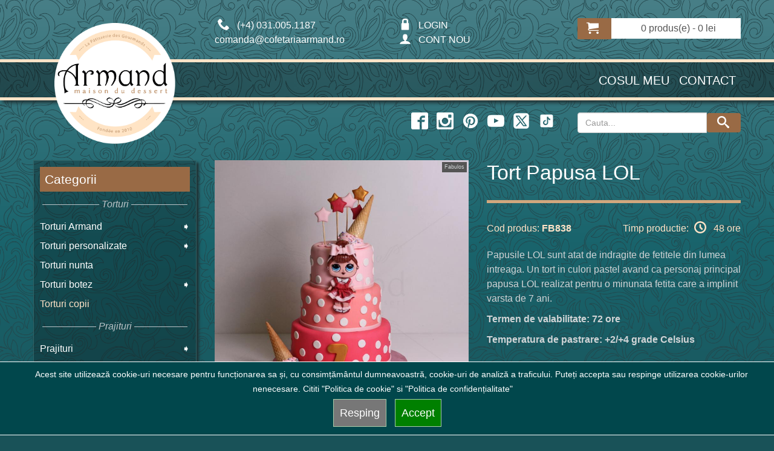

--- FILE ---
content_type: text/html; charset=UTF-8
request_url: https://www.cofetariaarmand.ro/torturi-pentru-copii/tort-papusa-lol-3355.html
body_size: 19646
content:
<!DOCTYPE html><html  lang="ro" >
<head>

    
    <meta http-equiv="Content-Type" content="text/html; charset=utf-8">
	<title>Tort Papusa LOL</title>
	<meta name="google-site-verification" content ="qrGtk8nbuqawVO3CAwbvqu2yaf4vjlA-u1790YDFFwQ" />
	<meta name="description" content = "Papusile LOL sunt atat de indragite de fetitele din lumea intreaga. Un tort in culori pastel avand ca personaj principal papusa LOL realizat pentru o minunata fetita care a implinit varsta de 7 ani." />
	<meta name="keywords" content = "Tort Papusa LOL,tort,papusa,LOL,cu,cornete,de,inghetata" />
	<meta name="msvalidate.01" content="8C83AB84A4BFCED299014CFE9AD59E8B" />
	<meta name="p:domain_verify" content="7407cb5f04b75a525e34a3fc44ff0bea"/>
	<meta name="wot-verification" content="baa8b3673a939caa1c52"/>	
	<meta name="company" content = "SC MAISON ARMAND SRL" />
	<meta name="company-URL" content = "https://www.cofetariaarmand.ro" />
	<meta name="owner" content="SC MAISON ARMAND SRL"/>
	<meta name="copyright" content = "SC MAISON ARMAND SRL" />
	<meta name="robots" content ="all" />
	<meta name="rating" content ="General" />
	<meta name="classification" content ="Confectionery sweets shop" />
	<meta http-equiv="Content-Language" content ="ro" />
	<meta name="seobility" content="16299c266583a07bde618b14f68e4cf8">
    
	<script type="text/javascript">var NREUMQ=NREUMQ||[];NREUMQ.push(["mark","firstbyte",new Date().getTime()]);</script>

	<meta name="viewport" content="initial-scale=1, width=device-width" />
	

<link rel="apple-touch-icon" href="/images/appleicons/apple-touch-icon-iphone-60x60.png">
<link rel="apple-touch-icon" sizes="60x60" href="/images/appleicons/apple-touch-icon-ipad-76x76.png">
<link rel="apple-touch-icon" sizes="114x114" href="/images/appleicons/apple-touch-icon-iphone-retina-120x120.png">
<link rel="apple-touch-icon" sizes="144x144" href="/images/appleicons/apple-touch-icon-ipad-retina-152x152.png">

        
                                   
		    <link rel="canonical" href="https://www.cofetariaarmand.ro/torturi-pentru-copii/tort-papusa-lol-3355.html"/>
            	
	

<meta property="og:site_name" content="Cofetaria Armand" />
<meta property="og:type" content="product"/>
<meta property="og:image" content="https://www.cofetariaarmand.ro/foto_big/3355_1.jpg"/>
<meta property="og:url" content=""/>
<meta property="og:title" content="Tort Papusa LOL"/>
<meta property="og:description" content="Papusile LOL sunt atat de indragite de fetitele din lumea intreaga. Un tort in culori pastel avand ca personaj principal papusa LOL realizat pentru o minunata fetita care a implinit varsta de 7 ani."/>

<meta property="fb:app_id" content="1283302058421182" />

<meta name="twitter:card" content="summary_large_image" />
<meta name="twitter:site" content="@CofetariaArmand" />
<meta name="twitter:url" content="" />
<meta name="twitter:title" content="Tort Papusa LOL"/>
<meta name="twitter:description" content="Papusile LOL sunt atat de indragite de fetitele din lumea intreaga. Un tort in culori pastel avand ca personaj principal papusa LOL realizat pentru o minunata fetita care a implinit varsta de 7 ani." />

<link href="/favicon.ico" rel="icon" />
<script  type="text/javascript">
		if (navigator.userAgent.match(/Android/i)) {
			var viewport = document.querySelector("meta[name=viewport]");
		}
		if(navigator.userAgent.match(/Android/i)){
		window.scrollTo(0,1);
		}
</script> 
<link href="/assets/bootstrap/3.3.7/css/bootstrap.min.css" rel="stylesheet" type="text/css" />



<!--linkhhhhh href="https://www.cofetariaarmand.ro/css/fancybox/jquery.fancybox-1.3.4.css" rel="stylesheet" type="text/css" media="screen" /-->


<link href="https://www.cofetariaarmand.ro/css/new2.css?v=112212" rel="stylesheet" type="text/css" />
<link href="https://www.cofetariaarmand.ro/css/responsive_2.css" rel="stylesheet" type="text/css" />
<!-- matchHeight -->
<script src="/assets/jquery/3.6.1/jquery.min.js"></script>
<script type="text/javascript" src="/js/jquery-match/dist/jquery.matchHeight.js"></script>
<script type="text/javascript">
            (function() {
                $(function() {
                    var byRow = $('body').hasClass('test-rows');
                    $('.items-container').each(function() {
                        $(this).children('.item').matchHeight({
                            byRow: byRow
                        });
                    });
                });
            })();
        </script>
<!--script type="text/javascript" src="https://code.jquery.com/jquery-migrate-3.4.0.js"></script-->


<script type="text/javascript" src="https://www.cofetariaarmand.ro/jss/jquery.cookie.min.js"></script>


<script type="text/javascript" src="https://www.cofetariaarmand.ro/jss/common_9_new.js?v=5"></script>


<script type="text/javascript" src="https://www.cofetariaarmand.ro/jss/script_3.js?v=2"></script>
<script type="text/javascript" src="/assets/apigoogle/platform.js"></script>


<!-- bxSlider CSS file -->
<!--link rel="stylesheet" href="https://www.cofetariaarmand.ro/js/bx-slider/jquery.bxslider.css"  /-->
	



    

    <script  type="text/javascript" src="/api/autocomplete_new.js?v=2"></script>
    <!--link href="https://www.cofetariaarmand.ro/css/font-awesome-4.3.0/css/font-awesome.css" rel="stylesheet" type="text/css" /-->
    <link rel="stylesheet" href="/js/PhotoSwipe-master/dist/photoswipe.css">    
                                                
     
     
       <!-- COOKIE -->
     
     
<script>
    window.dataLayer = window.dataLayer || [];
    function gtag(){dataLayer.push(arguments);}

    // 1. Setăm totul pe denied la început
    gtag("consent", "default", {
        "ad_storage": "denied",
        "analytics_storage": "denied",
        "ad_user_data": "denied",
        "ad_personalization": "denied",
        "functionality_storage": "denied",
        "personalization_storage": "denied",
        "security_storage": "granted"
    });

    // 2. Verificăm rapid dacă a acceptat deja în trecut (fără să așteptăm jQuery)
    if (document.cookie.indexOf('armand=yes') > -1) {
        gtag("consent", "update", {
            "ad_storage": "granted",
            "analytics_storage": "granted",
            "ad_user_data": "granted",
            "ad_personalization": "granted",
            "functionality_storage": "granted",
            "personalization_storage": "granted",
            "security_storage": "granted"
        });
    }
</script>
                           
                                                
        <!-- Google Tag Manager -->
        <script>(function(w,d,s,l,i){w[l]=w[l]||[];w[l].push({'gtm.start':
        new Date().getTime(),event:'gtm.js'});var f=d.getElementsByTagName(s)[0],
        j=d.createElement(s),dl=l!='dataLayer'?'&l='+l:'';j.async=true;j.src=
        'https://www.googletagmanager.com/gtm.js?id='+i+dl;f.parentNode.insertBefore(j,f);
        })(window,document,'script','dataLayer','GTM-WJZ7JT8P');</script>
        <!-- End Google Tag Manager -->  
         <script>
          // ACEASTA ESTE LINIA CARE LIPSEȘTE:
          gtag('config', 'G-77DBNVF1WT'); 
        </script>                                       

<!-- COOKIE -->
 
</head>
<body  class="product-category test-rows">
 
    
	<!-- Google Tag Manager (noscript) -->
<noscript><iframe src="https://www.googletagmanager.com/ns.html?id=GTM-WJZ7JT8P"
height="0" width="0" style="display:none;visibility:hidden"></iframe></noscript>
<!-- End Google Tag Manager (noscript) -->




<div id="body" >
	<div class="progresive"></div>
	<div style="background:url(/image/patern.png) repeat top; background-size: 200px 200px;width:100%;height:100%;top:-20px">
		
		<div class="page-header-top">

			<div class="col-xs-3 hidden-xs  col-sm-3 col-md-3 col-lg-3">&nbsp;
			</div>
			<div class="col-xs-7 col-sm-3 col-md-3 col-lg-3">	
						<div class="top_phone mobile" ><a  href="tel:+4-031-005-1187" id="click_telefon_sus" onclick="conversie('2','2');"><img id="click_telefon_sus_ico" alt="Phone"  class="svgicon" width=20 height=20 src="/img/SVG/067-phone.svg"> (+4) 031.005.1187</a><br>comanda@cofetariaarmand.ro</div>
					
						
						<div class="top_phone desktop"><img alt="Phone"  class="svgicon" width=20 height=20 src="/img/SVG/067-phone.svg"> (+4) 031.005.1187<br>comanda@cofetariaarmand.ro</div>
						
						
			</div>
			<div class="col-xs-5 col-sm-3 col-md-3 col-lg-3 ">	
																			<div class="login"><a href="https://www.cofetariaarmand.ro/login">	    <img alt="lock"  class="svgicon" width=20 height=20 src="/img/SVG/144-lock.svg">&nbsp;LOGIN</a><br/><a href="https://www.cofetariaarmand.ro/login"><img alt="user"  class="svgicon" width=20 height=20 src="/img/SVG/114-user.svg">&nbsp;CONT NOU</a></div>
												</div>
			<div class="col-xs-12 col-sm-3 col-md-3 col-lg-3">
		
									<div class="cart-inner">
										<div id="cart">
												<!--chart space-->
										</div>
									</div>
		
			
			</div>
			<div class="clear"></div>

		</div>
		<div class="clear"></div>
		<div class="page-header-full">
			<div class="page-header-menu row">
				<div class="col-xs-4  col-sm-3 col-md-3 col-lg-3 full-height">	
					<div class="logo responsive-container" itemscope itemtype="https://schema.org/Organization">
						<div class="dummy" itemscope itemtype="https://schema.org/Organization">
						<a class="img-container" itemprop="url" href="https://www.cofetariaarmand.ro">
						<img  itemprop="logo" width="551" height="551" style="width:100%;height:auto" src="https://www.cofetariaarmand.ro/image/logo-cofetaria-armand-2.png" title="Cofetaria Armand" alt="Cofetaria Armand"/>
						</a>
						</div>
						
					</div>
				</div>
				<div class="col-xs-8 col-sm-9 col-md-9 col-lg-9" >	
					<div class="links" itemscope="itemscope" itemtype="https://schema.org/SiteNavigationElement">
						<a href="https://www.cofetariaarmand.ro/basket">			Cosul meu	</a>
						<a itemprop="url" href="https://www.cofetariaarmand.ro/cofetaria/contact-armand">Contact</a>		
					</div>
				</div>
			
			</div>
		</div>	
		<div class="clear"></div>
		<div class="page-header-bottom">
			<div class="hidden-xs  col-sm-3 col-md-6 col-lg-6">
			</div>
			<div class="col-xs-12 col-sm-6 col-md-3 col-lg-3">
				<div class="links media-icons">
								<a aria-label="facebook icon" href="https://www.facebook.com/cofetariaarmand/"><img class="svgicon" alt="facebook Icon" width=20 height=20 src="/img/SVG/402-facebook2.svg"></a>
								<a aria-label="instagram icon"  href="https://www.instagram.com/cofetariaarmand.ro/"><img class="svgicon" alt="instagram Icon" width=20 height=20 src="/img/SVG/403-instagram.svg"></a>
								<a aria-label="pinterest icon"  href="https://www.pinterest.com/cofetariaarmand/"><img class="svgicon" alt="pinterest Icon" width=20 height=20 src="/img/SVG/466-pinterest.svg"></a>
								<a aria-label="youtube icon"  href="https://www.youtube.com/channel/UCdBpD-xcTjdjDKmfoCeGeVw"><img class="svgicon" alt="youtube Icon" width=20 height=20 src="/img/SVG/414-youtube.svg"></a>
								<a aria-label="twitter icon" href="https://x.com/CofetariaArmand/"><img class="svgicon" alt="X Icon" width=20 height=20 src="/img/SVG/color-light/X.svg"></a>
								<a aria-label="twitter icon" href="https://www.tiktok.com/@cofetaria.armand"><img class="svgicon" alt="Tik Tok Icon" width=24 height=24 src="/img/SVG/color-light/tik-tok.svg"></a>
						
							
					</div>
			</div>
			<div class="col-xs-12 col-sm-3 col-md-3 col-lg-3"> 
					<div class="input-group">
						<input class="form-control input_search" autocomplete="off" type="text" placeholder="Cauta..." name="search"  value=""  id="search_id"  onkeyup="autocomplet()"/>
						 <span class="input-group-btn"> <button aria-label="Search button" id="search_button" class="btn btn-default button-search" type="button"><img alt="search Icon"  class="svgicon" width=20 height=20 src="/img/SVG/135-search.svg"></button> </span>
					 <script>
						     $('#search_id').keypress(function(event){
                              if(event.keyCode == 13){
                                $('#search_button').click();
                              }
                            });
						 </script>
					</div>
					<ul id="search_list_id" class="auto_search"><li></li></ul>
			</div><div class="clear"></div>
		</div>
			
		<br style="clear:both"/>
		
		<div class="pagina pagina-detalii" >
		
		
			<div class="row">
								<style>
				    .menubar{
				        font-style: italic;
				        font-size:1em;
				        color:#bac2c6;
				        padding:4px 0px 2px 0px;
                        display:flex;color:#bac2c6;
                        margin:5px 0px 5px 0px;
                        }
                    .menubar:before, .menubar:after {
                         color:#bac2c6;
                          content:'';
                          flex:1;
                          border-bottom:1px solid;;
                          margin:auto 0.25em;
                            
                        }
				</style>
				<aside class="col-sm-3" id="column-left"> 
					<div class="box info category ">
							<div class="box-heading">Categorii</div>
							<div class="box-content">
								<div class="box-category">
									<ul  itemscope="itemscope" itemtype="https://schema.org/SiteNavigationElement"><li class="cat-header menubar">Torturi</li><li class="cat-header   parent"><span itemprop="name"><a itemprop="url" href="https://www.cofetariaarmand.ro/torturi-armand">Torturi Armand</a></span><ul style=""><li class=""><a href="https://www.cofetariaarmand.ro/torturi-cu-ciocolata">Torturi cu ciocolata</a></li><li class=""><a href="https://www.cofetariaarmand.ro/torturi-cu-fructe">Torturi cu fructe</a></li><li class=""><a href="https://www.cofetariaarmand.ro/torturi-cu-cafea">Torturi cu cafea</a></li><li class=""><a href="https://www.cofetariaarmand.ro/torturi-cu-alcool">Torturi cu alcool</a></li><li class=""><a href="https://www.cofetariaarmand.ro/editii-speciale">Torturi editii speciale </a></li></ul></li><li class="cat-header   parent"><span itemprop="name"><a itemprop="url" href="https://www.cofetariaarmand.ro/torturi-personalizate">Torturi personalizate</a></span><ul style=""><li class=""><a href="https://www.cofetariaarmand.ro/torturi-aniversare">Torturi aniversare</a></li><li class=""><a href="https://www.cofetariaarmand.ro/torturi-corporate">Torturi corporate</a></li><li class=""><a href="https://www.cofetariaarmand.ro/torturi-18">Torturi 18+</a></li></ul></li><li class="cat-header  "><span itemprop="name"><a itemprop="url" href="https://www.cofetariaarmand.ro/torturi-nunta">Torturi nunta</a></span></li><li class="cat-header   parent"><span itemprop="name"><a itemprop="url" href="https://www.cofetariaarmand.ro/torturi-botez">Torturi botez</a></span><ul style=""><li class=""><a href="https://www.cofetariaarmand.ro/torturi-pentru-bebelusi">Torturi botez baieti</a></li><li class=""><a href="https://www.cofetariaarmand.ro/torturi-pentru-bebeluse">Torturi botez fete</a></li></ul></li><li class="cat-header  active "><span itemprop="name"><a itemprop="url" href="https://www.cofetariaarmand.ro/torturi-pentru-copii">Torturi copii</a></span></li><li class="cat-header menubar">Prajituri</li><li class="cat-header   parent"><span itemprop="name"><a itemprop="url" href="https://www.cofetariaarmand.ro/prajituri">Prajituri</a></span><ul style=""><li class=""><a href="https://www.cofetariaarmand.ro/prajituri-gama-clasica">Prajituri gama Clasic</a></li><li class=""><a href="https://www.cofetariaarmand.ro/prajituri-editii-speciale">Prajituri editii speciale</a></li><li class=""><a href="https://www.cofetariaarmand.ro/gusturi-traditionale-romanesti">Prajituri traditionale romanesti</a></li></ul></li><li class="cat-header  "><span itemprop="name"><a itemprop="url" href="https://www.cofetariaarmand.ro/mini-prajituri">Mini prajituri</a></span></li><li class="cat-header  "><span itemprop="name"><a itemprop="url" href="https://www.cofetariaarmand.ro/praline-trufe-si-ciocolata">Praline, trufe si ciocolata</a></span></li><li class="cat-header menubar">Platouri</li><li class="cat-header  "><span itemprop="name"><a itemprop="url" href="https://www.cofetariaarmand.ro/platouri-aniversare">Platouri prajituri aniversare</a></span></li><li class="cat-header   parent"><span itemprop="name"><a itemprop="url" href="https://www.cofetariaarmand.ro/pachete-cadou">Pachete cadou </a></span><ul style=""><li class=""><a href="https://www.cofetariaarmand.ro/pachete-cadou-pentru-paste">Pachete cadou Paste</a></li><li class=""><a href="https://www.cofetariaarmand.ro/pentru-femei">Pachete cadou femei</a></li><li class=""><a href="https://www.cofetariaarmand.ro/pentru-barbati">Pachete cadou barbati</a></li><li class=""><a href="https://www.cofetariaarmand.ro/pachete-cadou-pentru-craciun">Pachete cadou Craciun</a></li></ul></li><li class="cat-header menubar">Patiserie</li><li class="cat-header   parent"><span itemprop="name"><a itemprop="url" href="https://www.cofetariaarmand.ro/patiserie">Patiserie dulce si sarata</a></span><ul style=""><li class=""><a href="https://www.cofetariaarmand.ro/sarata">Patiserie sarata</a></li><li class=""><a href="https://www.cofetariaarmand.ro/dulce">Patiserie dulce</a></li></ul></li><li class="cat-header menubar">Macarons</li><li class="cat-header  "><span itemprop="name"><a itemprop="url" href="https://www.cofetariaarmand.ro/macaron">Macarons</a></span></li><li class="cat-header menubar">Fara zahar</li><li class="cat-header  "><span itemprop="name"><a itemprop="url" href="https://www.cofetariaarmand.ro/torturi-dietetice">Torturi si prajituri fara zahar</a></span></li><li class="cat-header  "><span itemprop="name"><a itemprop="url" href="https://www.cofetariaarmand.ro/produse-de-post">Produse de post</a></span></li><li class="cat-header menubar">Sarbatori</li><li class="cat-header   parent"><span itemprop="name"><a itemprop="url" href="https://www.cofetariaarmand.ro/colectii-sarbatori">Torturi si prajituri sarbatori</a></span><ul style=""><li class=""><a href="https://www.cofetariaarmand.ro/valentine-s-day">Dulciuri de Valentine&#39;s Day</a></li><li class=""><a href="https://www.cofetariaarmand.ro/cadouri-de-1-8-martie">Torturi si prajituri cadou de 1-8 Martie</a></li><li class=""><a href="https://www.cofetariaarmand.ro/paste">Dulciuri de cofetarie  Paste 2026</a></li><li class=""><a href="https://www.cofetariaarmand.ro/ziua-copilului">Torturi si prajituri de Ziua Copilului - 1 Iunie</a></li><li class=""><a href="https://www.cofetariaarmand.ro/halloween">Prajituri si torturi personalizate de Halloween</a></li><li class=""><a href="https://www.cofetariaarmand.ro/craciun">Torturi, Prajituri, Cozonaci Craciun</a></li><li class=""><a href="https://www.cofetariaarmand.ro/revelion">Prajituri si torturi Revelion </a></li></ul></li><li class="cat-header menubar">Candy bar</li><li><span itemprop="name"><a href="https://www.cofetariaarmand.ro/cofetaria/configureaza-candybar">Configureaza candybar</a></span></li><li class="cat-header   parent"><span itemprop="name"><a itemprop="url" href="https://www.cofetariaarmand.ro/candybar">Candy Bar </a></span><ul style=""><li class=""><a href="https://www.cofetariaarmand.ro/candy-bar-craciun">Candy bar Craciun</a></li><li class=""><a href="https://www.cofetariaarmand.ro/candy-bar-pentru-botez">Candy Bar botez</a></li><li class=""><a href="https://www.cofetariaarmand.ro/candy-bar-pentru-nunta">Candy Bar nunta</a></li><li class=""><a href="https://www.cofetariaarmand.ro/candy-bar-corporate">Candy Bar Corporate</a></li></ul></li><li class="cat-header  "><span itemprop="name"><a itemprop="url" href="https://www.cofetariaarmand.ro/cupcakes">Cupcakes</a></span></li><li class="cat-header  "><span itemprop="name"><a itemprop="url" href="https://www.cofetariaarmand.ro/mini-cupcakes">Mini cupcakes</a></span></li><li class="cat-header  "><span itemprop="name"><a itemprop="url" href="https://www.cofetariaarmand.ro/biscuiti-personalizati">Biscuiti personalizati</a></span></li><li class="cat-header  "><span itemprop="name"><a itemprop="url" href="https://www.cofetariaarmand.ro/produse-candy-bar">Produse Candy Bar</a></span></li><li class="cat-header   parent"><span itemprop="name"><a itemprop="url" href="https://www.cofetariaarmand.ro/cake-pops-uri-si-acadele">Cake pops-uri si acadele</a></span><ul style=""><li class=""><a href="https://www.cofetariaarmand.ro/cakepops">Cake pops</a></li><li class=""><a href="https://www.cofetariaarmand.ro/acadele">Acadele</a></li></ul></li><li class="cat-header  "><span itemprop="name"><a itemprop="url" href="https://www.cofetariaarmand.ro/marturii-nunta-si-botez">Marturii nunta si botez</a></span></li><li class="cat-header menubar">Diverse</li><li class="cat-header   parent"><span itemprop="name"><a itemprop="url" href="https://www.cofetariaarmand.ro/accesorii">Bauturi, flori si party</a></span><ul style=""><li class=""><a href="https://www.cofetariaarmand.ro/bauturi">Bauturi</a></li><li class=""><a href="https://www.cofetariaarmand.ro/flori">Flori</a></li><li class=""><a href="https://www.cofetariaarmand.ro/articole-party">Articole party</a></li></ul></li>									</ul>
								
								</div>
							</div>
					</div>
										<div id="aside2_top" >
					</div>
									</aside><!--col3-->
				<div class="col-sm-9" id="content">
				    
        				

<script type="text/javascript">
function actualizeaza_portii(portii,cant_minima,tip){
    	var cant=1.0;		
    	var nr_portii=1;	
    	var portia_kg=0.135;
    	var grame=100;
    	if(portii=='on'){
        	cant=parseFloat(document.getElementById('select_cantitate').value);
        	grame= parseInt(document.getElementById('grame').value);
        	if(	grame>0){ // liniar
        	    console.log(cant);
        	    portia_kg=grame/1000;
        	    console.log(portia_kg);
        	    nr_portii=cant/portia_kg;
        	    document.getElementById('label_portii').innerHTML=Math.round(nr_portii);
        		document.getElementById('label_grame').innerHTML=Math.round(grame);
        	}else{ // neliniar implicit
        	
        		if(cant>=cant_minima){
        		    portia_kg=0.11+(15-cant)/(15-cant_minima)*(0.135-0.11);
        			}
        		if(cant>=15)portia_kg=0.11;	
        		nr_portii=cant/portia_kg;
        		grame=portia_kg*1000;
        		document.getElementById('label_portii').innerHTML=Math.round(nr_portii);
        		document.getElementById('label_grame').innerHTML=Math.round(grame);
    	    }
    	}	
	
//	if(portii!='on')document.getElementById('label_portii').innerHTML=Math.round(document.getElementById('select_cantitate').value/0.1);
}

function limitChars_detalii(textarea, limit, infodiv)
{
	var text = textarea.value;	
	var textlength = text.length;
	var info = document.getElementById(infodiv);
 
	if(textlength > limit)
	{
		info.innerHTML = 'Nu poti sa scrii mai mult de  '+limit+' caractere!';
		textarea.value = text.substr(0,limit);
		return false;
	}
	else
	{
		info.innerHTML = 'Mai ai '+ (limit - textlength) +' caractere.';
		return true;
	}
}
</script>

<div itemscope itemtype="https://schema.org/Product" class="product-info">
<meta itemprop="url" content="https://www.cofetariaarmand.ro/torturi-pentru-copii/tort-papusa-lol-3355.html" />	<div class="row">
		<div class="col-sm-6">
		
						<script type="text/javascript">
				//jQuery(document).ready(function(){
			//	var myPhotoSwipe = $("#gallery a").photoSwipe({ enableMouseWheel: false , enableKeyboard: false, captionAndToolbarAutoHideDelay:0 });
			//	});
        function change_big_image(source)			{
			console.log(source);
               $('#mainimg').attr('src', source);
            };
			</script>
		
							                 

			<script type="module">

                import PhotoSwipeLightbox from '/js/PhotoSwipe-master/dist/photoswipe-lightbox.esm.js';
					const options = {
				    	  dataSource: [   { src: 'https://www.cofetariaarmand.ro/foto_large/3355_1.jpg' ,   alt: 'Tort Papusa LOL',width:1400,height:1400 },
    				    	       { src: 'https://www.cofetariaarmand.ro/foto_large/3355_2.jpg' ,   alt: 'Tort Papusa LOL',width:1400,height:1400 },
    				    	       { src: 'https://www.cofetariaarmand.ro/foto_large/3355_3.jpg' ,   alt: 'Tort Papusa LOL',width:1400,height:1400 },
    				    	       { src: 'https://www.cofetariaarmand.ro/foto_large/3355_4.jpg' ,   alt: 'Tort Papusa LOL',width:1400,height:1400 },
    				    	     
    			    
    				],
    				
  initialZoomLevel: 'fit',
  secondaryZoomLevel: 1,
  maxZoomLevel: 1,
    				
                    pswpModule: () => import('/js/PhotoSwipe-master/dist/photoswipe.esm.js'),
                     preload: [1,2],
                     				    
					}
                
                const lightbox = new PhotoSwipeLightbox(options);
                lightbox.init();
                
                document.querySelector('#mainimgcontainer').onclick = () => {
                  lightbox.loadAndOpen(0); // defines start slide index
                };
                
                
                
            </script>
	
			<style>	
		

        	</style>
		
						<div id="galleryFS" class="left spacing" >  					<div id="mainimgcontainer" class="image" style="margin-bottom:10px;position:relative"> 
						
						<div style="position:absolute;right:0px;"> <div style="float:right;padding:4px;line-height:9px;margin:3px; background:#555555;width: auto;font-size:9px;">Fabulos</div></div>						<img id="mainimg" style="width:100%;height:auto;cursor:pointer;" width="800" height="800" src="https://www.cofetariaarmand.ro/foto_big/3355_1.jpg" title="Tort Papusa LOL" alt="Tort Papusa LOL" />
					
					</div>	
					   <link itemprop="image" href="https://www.cofetariaarmand.ro/foto_large/3355_1.jpg" />

					<div  class="image-additional">
					
																		<img style="width:24%;height:auto;cursor:pointer;" alt="Tort Papusa LOL-1" width="100" height="100" onClick="change_big_image('https://www.cofetariaarmand.ro/foto_large/3355_1.jpg')" src="https://www.cofetariaarmand.ro/foto_tumb/3355_1.jpg"/>
												
									        												
												
																					<img style="width:24%;height:auto;cursor:pointer;" alt="Tort Papusa LOL-2" width="100" height="100" onClick="change_big_image('https://www.cofetariaarmand.ro/foto_large/3355_2.jpg')" src="https://www.cofetariaarmand.ro/foto_tumb/3355_2.jpg"/>
												
									        											 <link itemprop="image" href="https://www.cofetariaarmand.ro/foto_large/3355_2.jpg" />
																							
												
																					<img style="width:24%;height:auto;cursor:pointer;" alt="Tort Papusa LOL-3" width="100" height="100" onClick="change_big_image('https://www.cofetariaarmand.ro/foto_large/3355_3.jpg')" src="https://www.cofetariaarmand.ro/foto_tumb/3355_3.jpg"/>
												
									        											 <link itemprop="image" href="https://www.cofetariaarmand.ro/foto_large/3355_3.jpg" />
																							
												
																					<img style="width:24%;height:auto;cursor:pointer;" alt="Tort Papusa LOL-4" width="100" height="100" onClick="change_big_image('https://www.cofetariaarmand.ro/foto_large/3355_4.jpg')" src="https://www.cofetariaarmand.ro/foto_tumb/3355_4.jpg"/>
												
									        											 <link itemprop="image" href="https://www.cofetariaarmand.ro/foto_large/3355_4.jpg" />
																							
												
																								
					
				
				</div>
			</div>
			<br>
					</div>
		<div class="col-sm-6">
						<h1 itemprop="name">Tort Papusa LOL</h1>
						<div class="description">
				<div class="cod_and_time">
					<span>Cod produs:</span> <span style="font-weight:bold" itemprop="sku">FB838</span>
										
						<div style="float:right;display:inline">
				
					
												<div onClick="$('#id_tooltip').toggle();"  style="cursor:pointer";>Timp productie: <img alt="clock" class="svgicon" width=20 height=20 src="/img/SVG/color-light/079-clock.svg"> 48  ore</i></div>
												</div>
					<div style="display:none;background-color:#506470;padding:5px" id="id_tooltip">
						* Timpul minim de productie al unei comenzi va fi acela al produsului cu cel mai mare timp de productie.
				</div>
				</div>
				
				<div itemprop="description">
				    <p>Papusile LOL sunt atat de indragite de fetitele din lumea intreaga. Un tort in culori pastel avand ca personaj principal papusa LOL realizat pentru o minunata fetita care a implinit varsta de 7 ani.</p>
				    <p><strong>Termen de valabilitate: 72 ore</strong></p>				    <p><strong>Temperatura de pastrare: +2/+4 grade Celsius</strong></p>				</div>
								<div class="clear"></div>
				

										
			</div>
		</div>
	</div>
	
		
		
	<div class="row">
				<script type="text/javascript">

		    function get_detalii_compozitie(){
					var radioButtons=document.getElementsByName("radio_varianta_name");  
					for (var x = 0; x < radioButtons.length; x ++) 
						{
						if (radioButtons[x].checked) 
							{
							    get_detalii_compozitie_id(radioButtons[x].value);
							}
						}
					}
		        
		      function get_detalii_compozitie_id(id){   
		           //console.log(id);
                	$.ajax({
                		type: 'post',
                		url: '/api/diverseapi_new.php',
                		cache: false,
                		data: {'tip':'get_detalii_compozitie', 'id': id},
                		dataType: 'json',
                		success: function (data) { 
                		    console.log(data);
                			if ( data.result == true ) {
                			         var datajson= $.parseJSON(data.datajson);
                 					 if(datajson["nutritie"]!='')$( "#descriere_compozitie_nutritionale").html('<h2>Valori nutritionale</h2>'+datajson["nutritie"]);
                					 if(datajson["ingrediented"]!='')$( "#descriere_compozitie_ingrediented").html('<h2>Detalii ingrediente</h2>'+datajson["ingrediented"]);
                			} else {
                				alert('Ceva nu a mers bine get_detalii_compozitie!'+data.debug);
                			}
                		},
                		 error: function(  ){alert('A aparut o problema get_detalii_compozitie:'+data.debug);}
                	});
            }
		
			function calculeaza_detalii(tip,fotoinclus,psu_str,psunr_str){
            	$( "#descriere_compozitie_nutritionale").html("");
        		$( "#descriere_compozitie_ingrediented").html("");
	            var reducere_pp=parseFloat(0);
	            var reducere_pp_unitar=(1-reducere_pp/100);

				var psu=parseFloat(psu_str);
				var psunr=parseFloat(psunr_str);
				var fotoprint=0;
				var cantitate_totala=1;
						cantitate_totala=document.getElementById('select_cantitate_t').value;
										
				if($("#fotoprint_check").length > 0){
					if(document.getElementById("fotoprint_check").checked==true){fotoprint=55.00;}
					}
				if(fotoinclus=='1'){
					fotoprint=fotoprint+55.00;
					}					
				if(tip==1||tip==2||tip==3)
					{
					
					if(reducere_pp_unitar<1){
					     document.getElementById('total_neredus').innerHTML='&nbsp;'+Math.round((document.getElementById('select_cantitate').value*0+fotoprint+psu+psunr)*cantitate_totala* 100) / 100+' lei&nbsp;';
					     document.getElementById('total').innerHTML=Math.round((reducere_pp_unitar*(document.getElementById('select_cantitate').value*0+fotoprint+psu)+psunr)*cantitate_totala* 100) / 100;    
					}else{
					    document.getElementById('total_neredus').innerHTML="";
					    document.getElementById('total').innerHTML=Math.round((reducere_pp_unitar*(document.getElementById('select_cantitate').value*0+fotoprint+psu)+psunr)*cantitate_totala* 100) / 100;    
					}
					
					}

				if(tip==6)//daca este cu cantitati fixe
					{
					 					if(reducere_pp_unitar<1){
					    document.getElementById('total_neredus').innerHTML='&nbsp;'+Math.round((document.getElementById('select_cantitate').value*0+fotoprint+psu+psunr)*cantitate_totala* 100) / 100+' lei&nbsp;';
					    document.getElementById('total').innerHTML=Math.round((reducere_pp_unitar*(document.getElementById('select_cantitate').value*0+fotoprint+psu)+psunr)*cantitate_totala* 100) / 100;    
					}else{
					    document.getElementById('total_neredus').innerHTML="";
					    document.getElementById('total').innerHTML=Math.round((reducere_pp_unitar*(document.getElementById('select_cantitate').value*0+fotoprint+psu)+psunr)*cantitate_totala* 100) / 100;    
					}
					
					
					if(document.getElementById('xxxx')){ // si daca are compozitie selectabila
						    var radioButtons=document.getElementsByName("radio_varianta_name");  
        					for (var x = 0; x < radioButtons.length; x ++) 
        						{
        						if (radioButtons[x].checked) 
        							{
        							        								if(27==radioButtons[x].value){
 
        									$("#xxxx").attr('src', "https://www.cofetariaarmand.ro/images/compozitie/27_1.jpg"); 	
        									var psu_text="";
        									var psunr_text="";
        									if(psu>0)psu_text="<br><span class=\"informatii\">Pret platforma:"+psu+" lei</span>";											
        									if(psunr>0)psunr_text="<br><span class=\"informatii\">Pret platforma:"+psunr+" lei</span>";									
        									document.getElementById('descriere_compozitie').innerHTML="<h3>Portocale si cacao</h3><p>Mousse cacao si mix de frisca naturala si crema vegetala, lapte</p> <p>Mousse de portocale: piure de portocale, mix de frisca naturala si crema vegetala</p><strong>Pret:</strong><br/><span class=\"informatii\">Pret total manopera si compozitie unitara: 0 lei/kg</span><br><i>(pretul nu depinde de compozitie)</i>"+psu_text+psunr_text;
        									}
        								        								if(30==radioButtons[x].value){
 
        									$("#xxxx").attr('src', "https://www.cofetariaarmand.ro/images/compozitie/30_1.jpg"); 	
        									var psu_text="";
        									var psunr_text="";
        									if(psu>0)psu_text="<br><span class=\"informatii\">Pret platforma:"+psu+" lei</span>";											
        									if(psunr>0)psunr_text="<br><span class=\"informatii\">Pret platforma:"+psunr+" lei</span>";									
        									document.getElementById('descriere_compozitie').innerHTML="<h3>Vanilla and Yogurt Cake</h3><p>Mousse iaurt, frisca naturala si vanilie</p><strong>Pret:</strong><br/><span class=\"informatii\">Pret total manopera si compozitie unitara: 0 lei/kg</span><br><i>(pretul nu depinde de compozitie)</i>"+psu_text+psunr_text;
        									}
        								        								if(31==radioButtons[x].value){
 
        									$("#xxxx").attr('src', "https://www.cofetariaarmand.ro/images/compozitie/31_1.jpg"); 	
        									var psu_text="";
        									var psunr_text="";
        									if(psu>0)psu_text="<br><span class=\"informatii\">Pret platforma:"+psu+" lei</span>";											
        									if(psunr>0)psunr_text="<br><span class=\"informatii\">Pret platforma:"+psunr+" lei</span>";									
        									document.getElementById('descriere_compozitie').innerHTML="<h3>Pistachio summer cu zmeura</h3><p>Mousse de fistic, blat pandispan, frisca naturala, zmeura</p><strong>Pret:</strong><br/><span class=\"informatii\">Pret total manopera si compozitie unitara: 0 lei/kg</span><br><i>(pretul nu depinde de compozitie)</i>"+psu_text+psunr_text;
        									}
        								        								if(32==radioButtons[x].value){
 
        									$("#xxxx").attr('src', "https://www.cofetariaarmand.ro/images/compozitie/32_1.jpg"); 	
        									var psu_text="";
        									var psunr_text="";
        									if(psu>0)psu_text="<br><span class=\"informatii\">Pret platforma:"+psu+" lei</span>";											
        									if(psunr>0)psunr_text="<br><span class=\"informatii\">Pret platforma:"+psunr+" lei</span>";									
        									document.getElementById('descriere_compozitie').innerHTML="<h3>Tort Fresh Passion</h3><p>mousse de mango si fructul pasiunii, ciocolata alba, frisca naturala</p><strong>Pret:</strong><br/><span class=\"informatii\">Pret total manopera si compozitie unitara: 0 lei/kg</span><br><i>(pretul nu depinde de compozitie)</i>"+psu_text+psunr_text;
        									}
        								        								if(33==radioButtons[x].value){
 
        									$("#xxxx").attr('src', "https://www.cofetariaarmand.ro/images/compozitie/33_1.jpg"); 	
        									var psu_text="";
        									var psunr_text="";
        									if(psu>0)psu_text="<br><span class=\"informatii\">Pret platforma:"+psu+" lei</span>";											
        									if(psunr>0)psunr_text="<br><span class=\"informatii\">Pret platforma:"+psunr+" lei</span>";									
        									document.getElementById('descriere_compozitie').innerHTML="<h3>Caramel si cacao</h3><p>Mousse fin de&nbsp;caramel cu croqant si mousse de cacao</p><strong>Pret:</strong><br/><span class=\"informatii\">Pret total manopera si compozitie unitara: 0 lei/kg</span><br><i>(pretul nu depinde de compozitie)</i>"+psu_text+psunr_text;
        									}
        								        								if(5==radioButtons[x].value){
 
        									$("#xxxx").attr('src', "https://www.cofetariaarmand.ro/images/compozitie/5_1.jpg"); 	
        									var psu_text="";
        									var psunr_text="";
        									if(psu>0)psu_text="<br><span class=\"informatii\">Pret platforma:"+psu+" lei</span>";											
        									if(psunr>0)psunr_text="<br><span class=\"informatii\">Pret platforma:"+psunr+" lei</span>";									
        									document.getElementById('descriere_compozitie').innerHTML="<h3>Pearl & Ruby</h3><p>Mousse fin de ciocolată albă belgiană &icirc;n care &icirc;ncorporăm zmeură proaspătă.</p> <p><strong>Ingrediente</strong>: ciocolată albă, blat, frișcă, zmeură.</p> <p><strong>Alergeni</strong>: gluten, lactoza, ouă, urme de alune.</p> <p>Umiditate: max.36% | Zahăr: min.40% | Grăsimi: min.13%</p><strong>Pret:</strong><br/><span class=\"informatii\">Pret total manopera si compozitie unitara: 0 lei/kg</span><br><i>(pretul nu depinde de compozitie)</i>"+psu_text+psunr_text;
        									}
        								        								if(6==radioButtons[x].value){
 
        									$("#xxxx").attr('src', "https://www.cofetariaarmand.ro/images/compozitie/6_1.jpg"); 	
        									var psu_text="";
        									var psunr_text="";
        									if(psu>0)psu_text="<br><span class=\"informatii\">Pret platforma:"+psu+" lei</span>";											
        									if(psunr>0)psunr_text="<br><span class=\"informatii\">Pret platforma:"+psunr+" lei</span>";									
        									document.getElementById('descriere_compozitie').innerHTML="<h3>Trois Mousse</h3><p><em>Mousse</em> fin și cremos din trei tipuri de ciocolată</p> <p><strong>Ingrediente</strong>: ciocolată neagră, ciocolată albă, ciocolată cu lapte, blat cacao</p> <p><strong>Alergeni</strong>: gluten, lactoza, ouă, urme de alune</p> <p>Umiditate: max. 50% | Zahăr: min. 30% | Grăsimi: min. 5%</p><strong>Pret:</strong><br/><span class=\"informatii\">Pret total manopera si compozitie unitara: 0 lei/kg</span><br><i>(pretul nu depinde de compozitie)</i>"+psu_text+psunr_text;
        									}
        								        								if(11==radioButtons[x].value){
 
        									$("#xxxx").attr('src', "https://www.cofetariaarmand.ro/images/compozitie/11_1.jpg"); 	
        									var psu_text="";
        									var psunr_text="";
        									if(psu>0)psu_text="<br><span class=\"informatii\">Pret platforma:"+psu+" lei</span>";											
        									if(psunr>0)psunr_text="<br><span class=\"informatii\">Pret platforma:"+psunr+" lei</span>";									
        									document.getElementById('descriere_compozitie').innerHTML="<h3>Chocolate Berry </h3><p>Mousse fin de ciocolată neagră &icirc;n care &icirc;ncorporăm fructe de pădure.</p> <p><strong>Ingrediente:</strong> ciocolată neagră, blat cacao, frișcă, zmeură, mure.</p> <p><strong>Alergeni:</strong> gluten, amidon, lactoza, ouă, mure, zmeură,urme de alune.</p> <p>Umiditate: max.50 % | Zahăr: min.30% | Grăsimi: min.12%</p><strong>Pret:</strong><br/><span class=\"informatii\">Pret total manopera si compozitie unitara: 0 lei/kg</span><br><i>(pretul nu depinde de compozitie)</i>"+psu_text+psunr_text;
        									}
        								        								if(13==radioButtons[x].value){
 
        									$("#xxxx").attr('src', "https://www.cofetariaarmand.ro/images/compozitie/13_1.jpg"); 	
        									var psu_text="";
        									var psunr_text="";
        									if(psu>0)psu_text="<br><span class=\"informatii\">Pret platforma:"+psu+" lei</span>";											
        									if(psunr>0)psunr_text="<br><span class=\"informatii\">Pret platforma:"+psunr+" lei</span>";									
        									document.getElementById('descriere_compozitie').innerHTML="<h3>Double Desire</h3><p><em>Mousse</em> fin de ciocolată neagră și cremă aerată din ciocolată alba &icirc;n care &icirc;ncorporăm zmeură.</p> <p><strong>Ingrediente</strong>: ciocolată neagră, ciocolată albă, blat cacao, frișcă, zmeură, glazură de ciocolată neagră.</p> <p><strong>Alergeni</strong>: gluten, amidon, lapte, ouă, zmeură, urme de alune.</p> <p>Umiditate: max. 40% | Zahăr: min. 30% | Grăsimi: min. 13%</p><strong>Pret:</strong><br/><span class=\"informatii\">Pret total manopera si compozitie unitara: 0 lei/kg</span><br><i>(pretul nu depinde de compozitie)</i>"+psu_text+psunr_text;
        									}
        								        								if(21==radioButtons[x].value){
 
        									$("#xxxx").attr('src', "https://www.cofetariaarmand.ro/images/compozitie/21_1.jpg"); 	
        									var psu_text="";
        									var psunr_text="";
        									if(psu>0)psu_text="<br><span class=\"informatii\">Pret platforma:"+psu+" lei</span>";											
        									if(psunr>0)psunr_text="<br><span class=\"informatii\">Pret platforma:"+psunr+" lei</span>";									
        									document.getElementById('descriere_compozitie').innerHTML="<h3>Italian Kiss</h3><p>Italian Kiss, o reteta deosebita si potrivita pentru atunci cand va doriti sa imbinati savoarea mousse-ului de ciocolata neagra cu gustul natural de frisca si smantana, aromat cu portocala si lamaie. si nelipsitii fulgi de ciocolata caramel.</p> <p><strong>Ingrediente:</strong> ciocolată caramel, ciocolată albă, blat, sm&acirc;nt&acirc;nă, frișcă naturală, unt, suc de lăm&acirc;ie, coajă de portocală, ciocolata neagra.</p> <p><strong>Alergeni: </strong>gluten, lactoza, ou.</p><strong>Pret:</strong><br/><span class=\"informatii\">Pret total manopera si compozitie unitara: 0 lei/kg</span><br><i>(pretul nu depinde de compozitie)</i>"+psu_text+psunr_text;
        									}
        										
        							}	
        						}
        					}
					
					}


				if(tip==4){	//nu se mai FOLOSESTE
					var radioButtons=document.getElementsByName("radio_varianta_name");  
					for (var x = 0; x < radioButtons.length; x ++) 
						{
						if (radioButtons[x].checked) 
							{
															if(27==radioButtons[x].value){
									document.getElementById('total').innerHTML=(180*document.getElementById('select_cantitate').value+0+psu+psunr)*cantitate_totala;
									$("#xxxx").attr('src', "https://www.cofetariaarmand.ro/images/compozitie/27_1.jpg"); 	
									var psu_text="";
									var psunr_text="";
									if(psu>0)psu_text="<br><span class=\"informatii\">Pret platforma:"+psu+" lei</span>";									
									if(psunr>0)psunr_text="<br><span class=\"informatii\">Pret platforma:"+psunr+" lei</span>";	
									document.getElementById('descriere_compozitie').innerHTML="<h3>Portocale si cacao</h3><p>Mousse cacao si mix de frisca naturala si crema vegetala, lapte</p> <p>Mousse de portocale: piure de portocale, mix de frisca naturala si crema vegetala</p><strong>Pret:</strong><br/><span class=\"informatii\">Pret compozitie: 180 lei/kg</span><br/><span class=\"informatii\">Pret total manopera: 0 lei</span>"+psu_text+psunr_text;
									
									}
																if(30==radioButtons[x].value){
									document.getElementById('total').innerHTML=(180*document.getElementById('select_cantitate').value+0+psu+psunr)*cantitate_totala;
									$("#xxxx").attr('src', "https://www.cofetariaarmand.ro/images/compozitie/30_1.jpg"); 	
									var psu_text="";
									var psunr_text="";
									if(psu>0)psu_text="<br><span class=\"informatii\">Pret platforma:"+psu+" lei</span>";									
									if(psunr>0)psunr_text="<br><span class=\"informatii\">Pret platforma:"+psunr+" lei</span>";	
									document.getElementById('descriere_compozitie').innerHTML="<h3>Vanilla and Yogurt Cake</h3><p>Mousse iaurt, frisca naturala si vanilie</p><strong>Pret:</strong><br/><span class=\"informatii\">Pret compozitie: 180 lei/kg</span><br/><span class=\"informatii\">Pret total manopera: 0 lei</span>"+psu_text+psunr_text;
									
									}
																if(31==radioButtons[x].value){
									document.getElementById('total').innerHTML=(220*document.getElementById('select_cantitate').value+0+psu+psunr)*cantitate_totala;
									$("#xxxx").attr('src', "https://www.cofetariaarmand.ro/images/compozitie/31_1.jpg"); 	
									var psu_text="";
									var psunr_text="";
									if(psu>0)psu_text="<br><span class=\"informatii\">Pret platforma:"+psu+" lei</span>";									
									if(psunr>0)psunr_text="<br><span class=\"informatii\">Pret platforma:"+psunr+" lei</span>";	
									document.getElementById('descriere_compozitie').innerHTML="<h3>Pistachio summer cu zmeura</h3><p>Mousse de fistic, blat pandispan, frisca naturala, zmeura</p><strong>Pret:</strong><br/><span class=\"informatii\">Pret compozitie: 220 lei/kg</span><br/><span class=\"informatii\">Pret total manopera: 0 lei</span>"+psu_text+psunr_text;
									
									}
																if(32==radioButtons[x].value){
									document.getElementById('total').innerHTML=(220*document.getElementById('select_cantitate').value+0+psu+psunr)*cantitate_totala;
									$("#xxxx").attr('src', "https://www.cofetariaarmand.ro/images/compozitie/32_1.jpg"); 	
									var psu_text="";
									var psunr_text="";
									if(psu>0)psu_text="<br><span class=\"informatii\">Pret platforma:"+psu+" lei</span>";									
									if(psunr>0)psunr_text="<br><span class=\"informatii\">Pret platforma:"+psunr+" lei</span>";	
									document.getElementById('descriere_compozitie').innerHTML="<h3>Tort Fresh Passion</h3><p>mousse de mango si fructul pasiunii, ciocolata alba, frisca naturala</p><strong>Pret:</strong><br/><span class=\"informatii\">Pret compozitie: 220 lei/kg</span><br/><span class=\"informatii\">Pret total manopera: 0 lei</span>"+psu_text+psunr_text;
									
									}
																if(33==radioButtons[x].value){
									document.getElementById('total').innerHTML=(220*document.getElementById('select_cantitate').value+0+psu+psunr)*cantitate_totala;
									$("#xxxx").attr('src', "https://www.cofetariaarmand.ro/images/compozitie/33_1.jpg"); 	
									var psu_text="";
									var psunr_text="";
									if(psu>0)psu_text="<br><span class=\"informatii\">Pret platforma:"+psu+" lei</span>";									
									if(psunr>0)psunr_text="<br><span class=\"informatii\">Pret platforma:"+psunr+" lei</span>";	
									document.getElementById('descriere_compozitie').innerHTML="<h3>Caramel si cacao</h3><p>Mousse fin de&nbsp;caramel cu croqant si mousse de cacao</p><strong>Pret:</strong><br/><span class=\"informatii\">Pret compozitie: 220 lei/kg</span><br/><span class=\"informatii\">Pret total manopera: 0 lei</span>"+psu_text+psunr_text;
									
									}
																if(5==radioButtons[x].value){
									document.getElementById('total').innerHTML=(230*document.getElementById('select_cantitate').value+0+psu+psunr)*cantitate_totala;
									$("#xxxx").attr('src', "https://www.cofetariaarmand.ro/images/compozitie/5_1.jpg"); 	
									var psu_text="";
									var psunr_text="";
									if(psu>0)psu_text="<br><span class=\"informatii\">Pret platforma:"+psu+" lei</span>";									
									if(psunr>0)psunr_text="<br><span class=\"informatii\">Pret platforma:"+psunr+" lei</span>";	
									document.getElementById('descriere_compozitie').innerHTML="<h3>Pearl & Ruby</h3><p>Mousse fin de ciocolată albă belgiană &icirc;n care &icirc;ncorporăm zmeură proaspătă.</p> <p><strong>Ingrediente</strong>: ciocolată albă, blat, frișcă, zmeură.</p> <p><strong>Alergeni</strong>: gluten, lactoza, ouă, urme de alune.</p> <p>Umiditate: max.36% | Zahăr: min.40% | Grăsimi: min.13%</p><strong>Pret:</strong><br/><span class=\"informatii\">Pret compozitie: 230 lei/kg</span><br/><span class=\"informatii\">Pret total manopera: 0 lei</span>"+psu_text+psunr_text;
									
									}
																if(6==radioButtons[x].value){
									document.getElementById('total').innerHTML=(230*document.getElementById('select_cantitate').value+0+psu+psunr)*cantitate_totala;
									$("#xxxx").attr('src', "https://www.cofetariaarmand.ro/images/compozitie/6_1.jpg"); 	
									var psu_text="";
									var psunr_text="";
									if(psu>0)psu_text="<br><span class=\"informatii\">Pret platforma:"+psu+" lei</span>";									
									if(psunr>0)psunr_text="<br><span class=\"informatii\">Pret platforma:"+psunr+" lei</span>";	
									document.getElementById('descriere_compozitie').innerHTML="<h3>Trois Mousse</h3><p><em>Mousse</em> fin și cremos din trei tipuri de ciocolată</p> <p><strong>Ingrediente</strong>: ciocolată neagră, ciocolată albă, ciocolată cu lapte, blat cacao</p> <p><strong>Alergeni</strong>: gluten, lactoza, ouă, urme de alune</p> <p>Umiditate: max. 50% | Zahăr: min. 30% | Grăsimi: min. 5%</p><strong>Pret:</strong><br/><span class=\"informatii\">Pret compozitie: 230 lei/kg</span><br/><span class=\"informatii\">Pret total manopera: 0 lei</span>"+psu_text+psunr_text;
									
									}
																if(11==radioButtons[x].value){
									document.getElementById('total').innerHTML=(230*document.getElementById('select_cantitate').value+0+psu+psunr)*cantitate_totala;
									$("#xxxx").attr('src', "https://www.cofetariaarmand.ro/images/compozitie/11_1.jpg"); 	
									var psu_text="";
									var psunr_text="";
									if(psu>0)psu_text="<br><span class=\"informatii\">Pret platforma:"+psu+" lei</span>";									
									if(psunr>0)psunr_text="<br><span class=\"informatii\">Pret platforma:"+psunr+" lei</span>";	
									document.getElementById('descriere_compozitie').innerHTML="<h3>Chocolate Berry </h3><p>Mousse fin de ciocolată neagră &icirc;n care &icirc;ncorporăm fructe de pădure.</p> <p><strong>Ingrediente:</strong> ciocolată neagră, blat cacao, frișcă, zmeură, mure.</p> <p><strong>Alergeni:</strong> gluten, amidon, lactoza, ouă, mure, zmeură,urme de alune.</p> <p>Umiditate: max.50 % | Zahăr: min.30% | Grăsimi: min.12%</p><strong>Pret:</strong><br/><span class=\"informatii\">Pret compozitie: 230 lei/kg</span><br/><span class=\"informatii\">Pret total manopera: 0 lei</span>"+psu_text+psunr_text;
									
									}
																if(13==radioButtons[x].value){
									document.getElementById('total').innerHTML=(230*document.getElementById('select_cantitate').value+0+psu+psunr)*cantitate_totala;
									$("#xxxx").attr('src', "https://www.cofetariaarmand.ro/images/compozitie/13_1.jpg"); 	
									var psu_text="";
									var psunr_text="";
									if(psu>0)psu_text="<br><span class=\"informatii\">Pret platforma:"+psu+" lei</span>";									
									if(psunr>0)psunr_text="<br><span class=\"informatii\">Pret platforma:"+psunr+" lei</span>";	
									document.getElementById('descriere_compozitie').innerHTML="<h3>Double Desire</h3><p><em>Mousse</em> fin de ciocolată neagră și cremă aerată din ciocolată alba &icirc;n care &icirc;ncorporăm zmeură.</p> <p><strong>Ingrediente</strong>: ciocolată neagră, ciocolată albă, blat cacao, frișcă, zmeură, glazură de ciocolată neagră.</p> <p><strong>Alergeni</strong>: gluten, amidon, lapte, ouă, zmeură, urme de alune.</p> <p>Umiditate: max. 40% | Zahăr: min. 30% | Grăsimi: min. 13%</p><strong>Pret:</strong><br/><span class=\"informatii\">Pret compozitie: 230 lei/kg</span><br/><span class=\"informatii\">Pret total manopera: 0 lei</span>"+psu_text+psunr_text;
									
									}
																if(21==radioButtons[x].value){
									document.getElementById('total').innerHTML=(230*document.getElementById('select_cantitate').value+0+psu+psunr)*cantitate_totala;
									$("#xxxx").attr('src', "https://www.cofetariaarmand.ro/images/compozitie/21_1.jpg"); 	
									var psu_text="";
									var psunr_text="";
									if(psu>0)psu_text="<br><span class=\"informatii\">Pret platforma:"+psu+" lei</span>";									
									if(psunr>0)psunr_text="<br><span class=\"informatii\">Pret platforma:"+psunr+" lei</span>";	
									document.getElementById('descriere_compozitie').innerHTML="<h3>Italian Kiss</h3><p>Italian Kiss, o reteta deosebita si potrivita pentru atunci cand va doriti sa imbinati savoarea mousse-ului de ciocolata neagra cu gustul natural de frisca si smantana, aromat cu portocala si lamaie. si nelipsitii fulgi de ciocolata caramel.</p> <p><strong>Ingrediente:</strong> ciocolată caramel, ciocolată albă, blat, sm&acirc;nt&acirc;nă, frișcă naturală, unt, suc de lăm&acirc;ie, coajă de portocală, ciocolata neagra.</p> <p><strong>Alergeni: </strong>gluten, lactoza, ou.</p><strong>Pret:</strong><br/><span class=\"informatii\">Pret compozitie: 230 lei/kg</span><br/><span class=\"informatii\">Pret total manopera: 0 lei</span>"+psu_text+psunr_text;
									
									}
										
							}	
						}
					}												
					
			
					
				if(tip==5){
					var radioButtons=document.getElementsByName("radio_varianta_name");  
					for (var x = 0; x < radioButtons.length; x ++) 
						{
						if (radioButtons[x].checked) 
							{
															if(27==radioButtons[x].value){
																		if(reducere_pp_unitar<1){
                					    document.getElementById('total_neredus').innerHTML='&nbsp;'+Math.round((document.getElementById('select_cantitate').value*225+fotoprint+psu+psunr)*cantitate_totala* 100) / 100+' lei&nbsp;';
                					    document.getElementById('total').innerHTML=Math.round((reducere_pp_unitar*(document.getElementById('select_cantitate').value*225+fotoprint+psu)+psunr)*cantitate_totala* 100) / 100;    
                					}else{
                					    document.getElementById('total_neredus').innerHTML="";
                					    document.getElementById('total').innerHTML=Math.round((reducere_pp_unitar*(document.getElementById('select_cantitate').value*225+fotoprint+psu)+psunr)*cantitate_totala* 100) / 100;    
                					}
									
									
									$("#xxxx").attr('src', "https://www.cofetariaarmand.ro/images/compozitie/27_1.jpg"); 
									var psu_text="";
									var psunr_text="";
									if(psu>0)psu_text="<span class=\"informatii\">Pret platforma:"+psu+" lei</span>";
									if(psunr>0)psunr_text="<span class=\"informatii\">Pret platforma:"+psunr+" lei</span>";	
									document.getElementById('descriere_compozitie').innerHTML="<h3>Portocale si cacao</h3><p>Mousse cacao si mix de frisca naturala si crema vegetala, lapte</p> <p>Mousse de portocale: piure de portocale, mix de frisca naturala si crema vegetala</p><strong>Pret:</strong><br/><span class=\"informatii\">Pret unitar manopera si compozitie: 225 lei/kg</span><br/>"+psu_text+psunr_text;
									}
																if(30==radioButtons[x].value){
																		if(reducere_pp_unitar<1){
                					    document.getElementById('total_neredus').innerHTML='&nbsp;'+Math.round((document.getElementById('select_cantitate').value*225+fotoprint+psu+psunr)*cantitate_totala* 100) / 100+' lei&nbsp;';
                					    document.getElementById('total').innerHTML=Math.round((reducere_pp_unitar*(document.getElementById('select_cantitate').value*225+fotoprint+psu)+psunr)*cantitate_totala* 100) / 100;    
                					}else{
                					    document.getElementById('total_neredus').innerHTML="";
                					    document.getElementById('total').innerHTML=Math.round((reducere_pp_unitar*(document.getElementById('select_cantitate').value*225+fotoprint+psu)+psunr)*cantitate_totala* 100) / 100;    
                					}
									
									
									$("#xxxx").attr('src', "https://www.cofetariaarmand.ro/images/compozitie/30_1.jpg"); 
									var psu_text="";
									var psunr_text="";
									if(psu>0)psu_text="<span class=\"informatii\">Pret platforma:"+psu+" lei</span>";
									if(psunr>0)psunr_text="<span class=\"informatii\">Pret platforma:"+psunr+" lei</span>";	
									document.getElementById('descriere_compozitie').innerHTML="<h3>Vanilla and Yogurt Cake</h3><p>Mousse iaurt, frisca naturala si vanilie</p><strong>Pret:</strong><br/><span class=\"informatii\">Pret unitar manopera si compozitie: 225 lei/kg</span><br/>"+psu_text+psunr_text;
									}
																if(31==radioButtons[x].value){
																		if(reducere_pp_unitar<1){
                					    document.getElementById('total_neredus').innerHTML='&nbsp;'+Math.round((document.getElementById('select_cantitate').value*265+fotoprint+psu+psunr)*cantitate_totala* 100) / 100+' lei&nbsp;';
                					    document.getElementById('total').innerHTML=Math.round((reducere_pp_unitar*(document.getElementById('select_cantitate').value*265+fotoprint+psu)+psunr)*cantitate_totala* 100) / 100;    
                					}else{
                					    document.getElementById('total_neredus').innerHTML="";
                					    document.getElementById('total').innerHTML=Math.round((reducere_pp_unitar*(document.getElementById('select_cantitate').value*265+fotoprint+psu)+psunr)*cantitate_totala* 100) / 100;    
                					}
									
									
									$("#xxxx").attr('src', "https://www.cofetariaarmand.ro/images/compozitie/31_1.jpg"); 
									var psu_text="";
									var psunr_text="";
									if(psu>0)psu_text="<span class=\"informatii\">Pret platforma:"+psu+" lei</span>";
									if(psunr>0)psunr_text="<span class=\"informatii\">Pret platforma:"+psunr+" lei</span>";	
									document.getElementById('descriere_compozitie').innerHTML="<h3>Pistachio summer cu zmeura</h3><p>Mousse de fistic, blat pandispan, frisca naturala, zmeura</p><strong>Pret:</strong><br/><span class=\"informatii\">Pret unitar manopera si compozitie: 265 lei/kg</span><br/>"+psu_text+psunr_text;
									}
																if(32==radioButtons[x].value){
																		if(reducere_pp_unitar<1){
                					    document.getElementById('total_neredus').innerHTML='&nbsp;'+Math.round((document.getElementById('select_cantitate').value*265+fotoprint+psu+psunr)*cantitate_totala* 100) / 100+' lei&nbsp;';
                					    document.getElementById('total').innerHTML=Math.round((reducere_pp_unitar*(document.getElementById('select_cantitate').value*265+fotoprint+psu)+psunr)*cantitate_totala* 100) / 100;    
                					}else{
                					    document.getElementById('total_neredus').innerHTML="";
                					    document.getElementById('total').innerHTML=Math.round((reducere_pp_unitar*(document.getElementById('select_cantitate').value*265+fotoprint+psu)+psunr)*cantitate_totala* 100) / 100;    
                					}
									
									
									$("#xxxx").attr('src', "https://www.cofetariaarmand.ro/images/compozitie/32_1.jpg"); 
									var psu_text="";
									var psunr_text="";
									if(psu>0)psu_text="<span class=\"informatii\">Pret platforma:"+psu+" lei</span>";
									if(psunr>0)psunr_text="<span class=\"informatii\">Pret platforma:"+psunr+" lei</span>";	
									document.getElementById('descriere_compozitie').innerHTML="<h3>Tort Fresh Passion</h3><p>mousse de mango si fructul pasiunii, ciocolata alba, frisca naturala</p><strong>Pret:</strong><br/><span class=\"informatii\">Pret unitar manopera si compozitie: 265 lei/kg</span><br/>"+psu_text+psunr_text;
									}
																if(33==radioButtons[x].value){
																		if(reducere_pp_unitar<1){
                					    document.getElementById('total_neredus').innerHTML='&nbsp;'+Math.round((document.getElementById('select_cantitate').value*265+fotoprint+psu+psunr)*cantitate_totala* 100) / 100+' lei&nbsp;';
                					    document.getElementById('total').innerHTML=Math.round((reducere_pp_unitar*(document.getElementById('select_cantitate').value*265+fotoprint+psu)+psunr)*cantitate_totala* 100) / 100;    
                					}else{
                					    document.getElementById('total_neredus').innerHTML="";
                					    document.getElementById('total').innerHTML=Math.round((reducere_pp_unitar*(document.getElementById('select_cantitate').value*265+fotoprint+psu)+psunr)*cantitate_totala* 100) / 100;    
                					}
									
									
									$("#xxxx").attr('src', "https://www.cofetariaarmand.ro/images/compozitie/33_1.jpg"); 
									var psu_text="";
									var psunr_text="";
									if(psu>0)psu_text="<span class=\"informatii\">Pret platforma:"+psu+" lei</span>";
									if(psunr>0)psunr_text="<span class=\"informatii\">Pret platforma:"+psunr+" lei</span>";	
									document.getElementById('descriere_compozitie').innerHTML="<h3>Caramel si cacao</h3><p>Mousse fin de&nbsp;caramel cu croqant si mousse de cacao</p><strong>Pret:</strong><br/><span class=\"informatii\">Pret unitar manopera si compozitie: 265 lei/kg</span><br/>"+psu_text+psunr_text;
									}
																if(5==radioButtons[x].value){
																		if(reducere_pp_unitar<1){
                					    document.getElementById('total_neredus').innerHTML='&nbsp;'+Math.round((document.getElementById('select_cantitate').value*275+fotoprint+psu+psunr)*cantitate_totala* 100) / 100+' lei&nbsp;';
                					    document.getElementById('total').innerHTML=Math.round((reducere_pp_unitar*(document.getElementById('select_cantitate').value*275+fotoprint+psu)+psunr)*cantitate_totala* 100) / 100;    
                					}else{
                					    document.getElementById('total_neredus').innerHTML="";
                					    document.getElementById('total').innerHTML=Math.round((reducere_pp_unitar*(document.getElementById('select_cantitate').value*275+fotoprint+psu)+psunr)*cantitate_totala* 100) / 100;    
                					}
									
									
									$("#xxxx").attr('src', "https://www.cofetariaarmand.ro/images/compozitie/5_1.jpg"); 
									var psu_text="";
									var psunr_text="";
									if(psu>0)psu_text="<span class=\"informatii\">Pret platforma:"+psu+" lei</span>";
									if(psunr>0)psunr_text="<span class=\"informatii\">Pret platforma:"+psunr+" lei</span>";	
									document.getElementById('descriere_compozitie').innerHTML="<h3>Pearl & Ruby</h3><p>Mousse fin de ciocolată albă belgiană &icirc;n care &icirc;ncorporăm zmeură proaspătă.</p> <p><strong>Ingrediente</strong>: ciocolată albă, blat, frișcă, zmeură.</p> <p><strong>Alergeni</strong>: gluten, lactoza, ouă, urme de alune.</p> <p>Umiditate: max.36% | Zahăr: min.40% | Grăsimi: min.13%</p><strong>Pret:</strong><br/><span class=\"informatii\">Pret unitar manopera si compozitie: 275 lei/kg</span><br/>"+psu_text+psunr_text;
									}
																if(6==radioButtons[x].value){
																		if(reducere_pp_unitar<1){
                					    document.getElementById('total_neredus').innerHTML='&nbsp;'+Math.round((document.getElementById('select_cantitate').value*275+fotoprint+psu+psunr)*cantitate_totala* 100) / 100+' lei&nbsp;';
                					    document.getElementById('total').innerHTML=Math.round((reducere_pp_unitar*(document.getElementById('select_cantitate').value*275+fotoprint+psu)+psunr)*cantitate_totala* 100) / 100;    
                					}else{
                					    document.getElementById('total_neredus').innerHTML="";
                					    document.getElementById('total').innerHTML=Math.round((reducere_pp_unitar*(document.getElementById('select_cantitate').value*275+fotoprint+psu)+psunr)*cantitate_totala* 100) / 100;    
                					}
									
									
									$("#xxxx").attr('src', "https://www.cofetariaarmand.ro/images/compozitie/6_1.jpg"); 
									var psu_text="";
									var psunr_text="";
									if(psu>0)psu_text="<span class=\"informatii\">Pret platforma:"+psu+" lei</span>";
									if(psunr>0)psunr_text="<span class=\"informatii\">Pret platforma:"+psunr+" lei</span>";	
									document.getElementById('descriere_compozitie').innerHTML="<h3>Trois Mousse</h3><p><em>Mousse</em> fin și cremos din trei tipuri de ciocolată</p> <p><strong>Ingrediente</strong>: ciocolată neagră, ciocolată albă, ciocolată cu lapte, blat cacao</p> <p><strong>Alergeni</strong>: gluten, lactoza, ouă, urme de alune</p> <p>Umiditate: max. 50% | Zahăr: min. 30% | Grăsimi: min. 5%</p><strong>Pret:</strong><br/><span class=\"informatii\">Pret unitar manopera si compozitie: 275 lei/kg</span><br/>"+psu_text+psunr_text;
									}
																if(11==radioButtons[x].value){
																		if(reducere_pp_unitar<1){
                					    document.getElementById('total_neredus').innerHTML='&nbsp;'+Math.round((document.getElementById('select_cantitate').value*275+fotoprint+psu+psunr)*cantitate_totala* 100) / 100+' lei&nbsp;';
                					    document.getElementById('total').innerHTML=Math.round((reducere_pp_unitar*(document.getElementById('select_cantitate').value*275+fotoprint+psu)+psunr)*cantitate_totala* 100) / 100;    
                					}else{
                					    document.getElementById('total_neredus').innerHTML="";
                					    document.getElementById('total').innerHTML=Math.round((reducere_pp_unitar*(document.getElementById('select_cantitate').value*275+fotoprint+psu)+psunr)*cantitate_totala* 100) / 100;    
                					}
									
									
									$("#xxxx").attr('src', "https://www.cofetariaarmand.ro/images/compozitie/11_1.jpg"); 
									var psu_text="";
									var psunr_text="";
									if(psu>0)psu_text="<span class=\"informatii\">Pret platforma:"+psu+" lei</span>";
									if(psunr>0)psunr_text="<span class=\"informatii\">Pret platforma:"+psunr+" lei</span>";	
									document.getElementById('descriere_compozitie').innerHTML="<h3>Chocolate Berry </h3><p>Mousse fin de ciocolată neagră &icirc;n care &icirc;ncorporăm fructe de pădure.</p> <p><strong>Ingrediente:</strong> ciocolată neagră, blat cacao, frișcă, zmeură, mure.</p> <p><strong>Alergeni:</strong> gluten, amidon, lactoza, ouă, mure, zmeură,urme de alune.</p> <p>Umiditate: max.50 % | Zahăr: min.30% | Grăsimi: min.12%</p><strong>Pret:</strong><br/><span class=\"informatii\">Pret unitar manopera si compozitie: 275 lei/kg</span><br/>"+psu_text+psunr_text;
									}
																if(13==radioButtons[x].value){
																		if(reducere_pp_unitar<1){
                					    document.getElementById('total_neredus').innerHTML='&nbsp;'+Math.round((document.getElementById('select_cantitate').value*275+fotoprint+psu+psunr)*cantitate_totala* 100) / 100+' lei&nbsp;';
                					    document.getElementById('total').innerHTML=Math.round((reducere_pp_unitar*(document.getElementById('select_cantitate').value*275+fotoprint+psu)+psunr)*cantitate_totala* 100) / 100;    
                					}else{
                					    document.getElementById('total_neredus').innerHTML="";
                					    document.getElementById('total').innerHTML=Math.round((reducere_pp_unitar*(document.getElementById('select_cantitate').value*275+fotoprint+psu)+psunr)*cantitate_totala* 100) / 100;    
                					}
									
									
									$("#xxxx").attr('src', "https://www.cofetariaarmand.ro/images/compozitie/13_1.jpg"); 
									var psu_text="";
									var psunr_text="";
									if(psu>0)psu_text="<span class=\"informatii\">Pret platforma:"+psu+" lei</span>";
									if(psunr>0)psunr_text="<span class=\"informatii\">Pret platforma:"+psunr+" lei</span>";	
									document.getElementById('descriere_compozitie').innerHTML="<h3>Double Desire</h3><p><em>Mousse</em> fin de ciocolată neagră și cremă aerată din ciocolată alba &icirc;n care &icirc;ncorporăm zmeură.</p> <p><strong>Ingrediente</strong>: ciocolată neagră, ciocolată albă, blat cacao, frișcă, zmeură, glazură de ciocolată neagră.</p> <p><strong>Alergeni</strong>: gluten, amidon, lapte, ouă, zmeură, urme de alune.</p> <p>Umiditate: max. 40% | Zahăr: min. 30% | Grăsimi: min. 13%</p><strong>Pret:</strong><br/><span class=\"informatii\">Pret unitar manopera si compozitie: 275 lei/kg</span><br/>"+psu_text+psunr_text;
									}
																if(21==radioButtons[x].value){
																		if(reducere_pp_unitar<1){
                					    document.getElementById('total_neredus').innerHTML='&nbsp;'+Math.round((document.getElementById('select_cantitate').value*275+fotoprint+psu+psunr)*cantitate_totala* 100) / 100+' lei&nbsp;';
                					    document.getElementById('total').innerHTML=Math.round((reducere_pp_unitar*(document.getElementById('select_cantitate').value*275+fotoprint+psu)+psunr)*cantitate_totala* 100) / 100;    
                					}else{
                					    document.getElementById('total_neredus').innerHTML="";
                					    document.getElementById('total').innerHTML=Math.round((reducere_pp_unitar*(document.getElementById('select_cantitate').value*275+fotoprint+psu)+psunr)*cantitate_totala* 100) / 100;    
                					}
									
									
									$("#xxxx").attr('src', "https://www.cofetariaarmand.ro/images/compozitie/21_1.jpg"); 
									var psu_text="";
									var psunr_text="";
									if(psu>0)psu_text="<span class=\"informatii\">Pret platforma:"+psu+" lei</span>";
									if(psunr>0)psunr_text="<span class=\"informatii\">Pret platforma:"+psunr+" lei</span>";	
									document.getElementById('descriere_compozitie').innerHTML="<h3>Italian Kiss</h3><p>Italian Kiss, o reteta deosebita si potrivita pentru atunci cand va doriti sa imbinati savoarea mousse-ului de ciocolata neagra cu gustul natural de frisca si smantana, aromat cu portocala si lamaie. si nelipsitii fulgi de ciocolata caramel.</p> <p><strong>Ingrediente:</strong> ciocolată caramel, ciocolată albă, blat, sm&acirc;nt&acirc;nă, frișcă naturală, unt, suc de lăm&acirc;ie, coajă de portocală, ciocolata neagra.</p> <p><strong>Alergeni: </strong>gluten, lactoza, ou.</p><strong>Pret:</strong><br/><span class=\"informatii\">Pret unitar manopera si compozitie: 275 lei/kg</span><br/>"+psu_text+psunr_text;
									}
										
							}
						}
					}
					
					if(tip==7){	
					var radioButtons=document.getElementsByName("radio_varianta_name");  
					for (var x = 0; x < radioButtons.length; x ++) 
						{
						if (radioButtons[x].checked) 
							{
															if(27==radioButtons[x].value){
																		
									if(reducere_pp_unitar<1){
                					    document.getElementById('total_neredus').innerHTML='&nbsp;'+Math.round((document.getElementById('select_cantitate').value*0+fotoprint+psu+psunr)*cantitate_totala* 100) / 100+' lei&nbsp;';
                					    document.getElementById('total').innerHTML=Math.round((reducere_pp_unitar*(document.getElementById('select_cantitate').value*0+fotoprint+psu)+psunr)*cantitate_totala* 100) / 100;    
                					}else{
                					    document.getElementById('total_neredus').innerHTML="";
                					    document.getElementById('total').innerHTML=Math.round((reducere_pp_unitar*(document.getElementById('select_cantitate').value*0+fotoprint+psu)+psunr)*cantitate_totala* 100) / 100;    
                					}
									
									
									$("#xxxx").attr('src', "https://www.cofetariaarmand.ro/images/compozitie/27_1.jpg"); 	
									var psu_text="";
										var psunr_text="";
									if(psu>0)psu_text="<br><span class=\"informatii\">Pret platforma:"+psu+" lei</span>";											
									if(psunr>0)psunr_text="<br><span class=\"informatii\">Pret platforma:"+psunr+" lei</span>";	
							    //	var nutritie_text='<table class="nutritionale"><TR><td>Declarație nutrițională</td><td>Per 100 g</td><td>    CR* /100 g</td></TR><TR><td>Valoare energetică</td><td>1388 kJ/  333 kcal</td><td>17%</td></TR><TR><td>Grăsimi</td><td>22,9 g</td><td>33%</td></TR><TR><td>- din care acizi grași saturați</td><td>15,5 g</td><td>78%</td></TR><TR><td>Glucide</td><td>28,5 g</td><td>11%</td></TR><TR><td>-din care zaharuri</td><td>24,6 g</td><td>27%</td></TR><TR><td>Proteine</td><td>3,4 g</td><td>7%</td></TR><TR><td>Sare</td><td>0,14 g</td><td>2%</td></TR></table>';
									document.getElementById('descriere_compozitie').innerHTML="<h3>Portocale si cacao</h3><p>Mousse cacao si mix de frisca naturala si crema vegetala, lapte</p> <p>Mousse de portocale: piure de portocale, mix de frisca naturala si crema vegetala</p><strong>Pret:</strong><br/><span class=\"informatii\">Pret unitar manopera si compozitie: 0 lei/kg</span>"+psu_text+psunr_text;
								//	document.getElementById('descriere_compozitie_nutritionale').innerHTML=nutritie_text;
									
								    
								}
																if(30==radioButtons[x].value){
																		
									if(reducere_pp_unitar<1){
                					    document.getElementById('total_neredus').innerHTML='&nbsp;'+Math.round((document.getElementById('select_cantitate').value*0+fotoprint+psu+psunr)*cantitate_totala* 100) / 100+' lei&nbsp;';
                					    document.getElementById('total').innerHTML=Math.round((reducere_pp_unitar*(document.getElementById('select_cantitate').value*0+fotoprint+psu)+psunr)*cantitate_totala* 100) / 100;    
                					}else{
                					    document.getElementById('total_neredus').innerHTML="";
                					    document.getElementById('total').innerHTML=Math.round((reducere_pp_unitar*(document.getElementById('select_cantitate').value*0+fotoprint+psu)+psunr)*cantitate_totala* 100) / 100;    
                					}
									
									
									$("#xxxx").attr('src', "https://www.cofetariaarmand.ro/images/compozitie/30_1.jpg"); 	
									var psu_text="";
										var psunr_text="";
									if(psu>0)psu_text="<br><span class=\"informatii\">Pret platforma:"+psu+" lei</span>";											
									if(psunr>0)psunr_text="<br><span class=\"informatii\">Pret platforma:"+psunr+" lei</span>";	
							    //	var nutritie_text='<table class="nutritionale"><TR><td>Declarație nutrițională</td><td>Per 100 g</td><td>    CR* /100 g</td></TR><TR><td>Valoare energetică</td><td>1127 kJ/  270 kcal</td><td>13%</td></TR><TR><td>Grăsimi</td><td>17,7 g</td><td>25%</td></TR><TR><td>- din care acizi grași saturați</td><td>11,6 g</td><td>58%</td></TR><TR><td>Glucide</td><td>23,2 g</td><td>9%</td></TR><TR><td>-din care zaharuri</td><td>16,9 g</td><td>19%</td></TR><TR><td>Proteine</td><td>4,6 g</td><td>9%</td></TR><TR><td>Sare</td><td>0.25 g</td><td>4%</td></TR></table>';
									document.getElementById('descriere_compozitie').innerHTML="<h3>Vanilla and Yogurt Cake</h3><p>Mousse iaurt, frisca naturala si vanilie</p><strong>Pret:</strong><br/><span class=\"informatii\">Pret unitar manopera si compozitie: 0 lei/kg</span>"+psu_text+psunr_text;
								//	document.getElementById('descriere_compozitie_nutritionale').innerHTML=nutritie_text;
									
								    
								}
																if(31==radioButtons[x].value){
																		
									if(reducere_pp_unitar<1){
                					    document.getElementById('total_neredus').innerHTML='&nbsp;'+Math.round((document.getElementById('select_cantitate').value*0+fotoprint+psu+psunr)*cantitate_totala* 100) / 100+' lei&nbsp;';
                					    document.getElementById('total').innerHTML=Math.round((reducere_pp_unitar*(document.getElementById('select_cantitate').value*0+fotoprint+psu)+psunr)*cantitate_totala* 100) / 100;    
                					}else{
                					    document.getElementById('total_neredus').innerHTML="";
                					    document.getElementById('total').innerHTML=Math.round((reducere_pp_unitar*(document.getElementById('select_cantitate').value*0+fotoprint+psu)+psunr)*cantitate_totala* 100) / 100;    
                					}
									
									
									$("#xxxx").attr('src', "https://www.cofetariaarmand.ro/images/compozitie/31_1.jpg"); 	
									var psu_text="";
										var psunr_text="";
									if(psu>0)psu_text="<br><span class=\"informatii\">Pret platforma:"+psu+" lei</span>";											
									if(psunr>0)psunr_text="<br><span class=\"informatii\">Pret platforma:"+psunr+" lei</span>";	
							    //	var nutritie_text='<table class="nutritionale"><TR><td>Declarație nutrițională</td><td>Per 100 g</td><td>    CR* /100 g</td></TR><TR><td>Valoare energetică</td><td>1560 kJ/375 kcal</td><td>19%</td></TR><TR><td>Grăsimi</td><td>25,3 g</td><td>36%</td></TR><TR><td>- din care acizi grași saturați</td><td>13,2 g</td><td>66%</td></TR><TR><td>Glucide</td><td>32,1 g</td><td>12%</td></TR><TR><td>-din care zaharuri</td><td>27,2 g</td><td>30%</td></TR><TR><td>Proteine</td><td>4,5 g</td><td>9%</td></TR><TR><td>Sare</td><td>0,25 g</td><td>4%</td></TR></table>';
									document.getElementById('descriere_compozitie').innerHTML="<h3>Pistachio summer cu zmeura</h3><p>Mousse de fistic, blat pandispan, frisca naturala, zmeura</p><strong>Pret:</strong><br/><span class=\"informatii\">Pret unitar manopera si compozitie: 0 lei/kg</span>"+psu_text+psunr_text;
								//	document.getElementById('descriere_compozitie_nutritionale').innerHTML=nutritie_text;
									
								    
								}
																if(32==radioButtons[x].value){
																		
									if(reducere_pp_unitar<1){
                					    document.getElementById('total_neredus').innerHTML='&nbsp;'+Math.round((document.getElementById('select_cantitate').value*0+fotoprint+psu+psunr)*cantitate_totala* 100) / 100+' lei&nbsp;';
                					    document.getElementById('total').innerHTML=Math.round((reducere_pp_unitar*(document.getElementById('select_cantitate').value*0+fotoprint+psu)+psunr)*cantitate_totala* 100) / 100;    
                					}else{
                					    document.getElementById('total_neredus').innerHTML="";
                					    document.getElementById('total').innerHTML=Math.round((reducere_pp_unitar*(document.getElementById('select_cantitate').value*0+fotoprint+psu)+psunr)*cantitate_totala* 100) / 100;    
                					}
									
									
									$("#xxxx").attr('src', "https://www.cofetariaarmand.ro/images/compozitie/32_1.jpg"); 	
									var psu_text="";
										var psunr_text="";
									if(psu>0)psu_text="<br><span class=\"informatii\">Pret platforma:"+psu+" lei</span>";											
									if(psunr>0)psunr_text="<br><span class=\"informatii\">Pret platforma:"+psunr+" lei</span>";	
							    //	var nutritie_text='<table class="nutritionale"><TR><td>Declarație nutrițională</td><td>Per 100 g</td><td>    CR* /100 g</td></TR><TR><td>Valoare energetică</td><td>1192 kJ/ 285 kcal</td><td>14%</td></TR><TR><td>Grăsimi</td><td>17,0 g</td><td>24%</td></TR><TR><td>- din care acizi grași saturați</td><td>10,3 g</td><td>52%</td></TR><TR><td>Glucide</td><td>34,6 g</td><td>13%</td></TR><TR><td>-din care zaharuri</td><td>31,0 g</td><td>34%</td></TR><TR><td>Proteine</td><td>3,4 g</td><td>7%</td></TR><TR><td>Sare</td><td>0,3 g</td><td>5%</td></TR></table>';
									document.getElementById('descriere_compozitie').innerHTML="<h3>Tort Fresh Passion</h3><p>mousse de mango si fructul pasiunii, ciocolata alba, frisca naturala</p><strong>Pret:</strong><br/><span class=\"informatii\">Pret unitar manopera si compozitie: 0 lei/kg</span>"+psu_text+psunr_text;
								//	document.getElementById('descriere_compozitie_nutritionale').innerHTML=nutritie_text;
									
								    
								}
																if(33==radioButtons[x].value){
																		
									if(reducere_pp_unitar<1){
                					    document.getElementById('total_neredus').innerHTML='&nbsp;'+Math.round((document.getElementById('select_cantitate').value*0+fotoprint+psu+psunr)*cantitate_totala* 100) / 100+' lei&nbsp;';
                					    document.getElementById('total').innerHTML=Math.round((reducere_pp_unitar*(document.getElementById('select_cantitate').value*0+fotoprint+psu)+psunr)*cantitate_totala* 100) / 100;    
                					}else{
                					    document.getElementById('total_neredus').innerHTML="";
                					    document.getElementById('total').innerHTML=Math.round((reducere_pp_unitar*(document.getElementById('select_cantitate').value*0+fotoprint+psu)+psunr)*cantitate_totala* 100) / 100;    
                					}
									
									
									$("#xxxx").attr('src', "https://www.cofetariaarmand.ro/images/compozitie/33_1.jpg"); 	
									var psu_text="";
										var psunr_text="";
									if(psu>0)psu_text="<br><span class=\"informatii\">Pret platforma:"+psu+" lei</span>";											
									if(psunr>0)psunr_text="<br><span class=\"informatii\">Pret platforma:"+psunr+" lei</span>";	
							    //	var nutritie_text='<table class="nutritionale"><TR><td>Declaratie nutritonala Per 100 g CR*/100 g</td></TR><TR><td>Valoare energeca 1312 kJ/ 314 kcal 16 %</td></TR><TR><td>Grasimi 18.8 g 27 %</td></TR><TR><td>-din care acizi grasi satura 14.4 g 72 %</td></TR><TR><td>Glucide 32.5 g 13 %-</td></TR><TR><td>din care zaharuri 27.6 g 31 %</td></TR><TR><td>Proteine 3.8 g 8 %</td></TR><TR><td>Sare 0.18 g 3 %</td></TR></table>';
									document.getElementById('descriere_compozitie').innerHTML="<h3>Caramel si cacao</h3><p>Mousse fin de&nbsp;caramel cu croqant si mousse de cacao</p><strong>Pret:</strong><br/><span class=\"informatii\">Pret unitar manopera si compozitie: 0 lei/kg</span>"+psu_text+psunr_text;
								//	document.getElementById('descriere_compozitie_nutritionale').innerHTML=nutritie_text;
									
								    
								}
																if(5==radioButtons[x].value){
																		
									if(reducere_pp_unitar<1){
                					    document.getElementById('total_neredus').innerHTML='&nbsp;'+Math.round((document.getElementById('select_cantitate').value*0+fotoprint+psu+psunr)*cantitate_totala* 100) / 100+' lei&nbsp;';
                					    document.getElementById('total').innerHTML=Math.round((reducere_pp_unitar*(document.getElementById('select_cantitate').value*0+fotoprint+psu)+psunr)*cantitate_totala* 100) / 100;    
                					}else{
                					    document.getElementById('total_neredus').innerHTML="";
                					    document.getElementById('total').innerHTML=Math.round((reducere_pp_unitar*(document.getElementById('select_cantitate').value*0+fotoprint+psu)+psunr)*cantitate_totala* 100) / 100;    
                					}
									
									
									$("#xxxx").attr('src', "https://www.cofetariaarmand.ro/images/compozitie/5_1.jpg"); 	
									var psu_text="";
										var psunr_text="";
									if(psu>0)psu_text="<br><span class=\"informatii\">Pret platforma:"+psu+" lei</span>";											
									if(psunr>0)psunr_text="<br><span class=\"informatii\">Pret platforma:"+psunr+" lei</span>";	
							    //	var nutritie_text='<table class="nutritionale"><TR><td>Declarație nutrițională </td><td>Per 100 g</td><td>CR* /100 g</td></TR><TR><td>Valoare energetică</td><td>1456 kJ/350 kcal</td><td>18%</td></TR><TR><td>Grăsimi</td><td>26,2 g</td><td>37%</td></TR><TR><td>- din care acizi grași saturați</td><td>17,8 g</td><td>89%</td></TR><TR><td>Glucide</td><td>24,4 g</td><td>9%</td></TR><TR><td>-din care zaharuri</td><td>20,9 g</td><td>23%</td></TR><TR><td>Proteine</td><td>4,3 g</td><td>9%</td></TR><TR><td>Sare</td><td>0,20 g</td><td>3%</td></TR></table>';
									document.getElementById('descriere_compozitie').innerHTML="<h3>Pearl & Ruby</h3><p>Mousse fin de ciocolată albă belgiană &icirc;n care &icirc;ncorporăm zmeură proaspătă.</p> <p><strong>Ingrediente</strong>: ciocolată albă, blat, frișcă, zmeură.</p> <p><strong>Alergeni</strong>: gluten, lactoza, ouă, urme de alune.</p> <p>Umiditate: max.36% | Zahăr: min.40% | Grăsimi: min.13%</p><strong>Pret:</strong><br/><span class=\"informatii\">Pret unitar manopera si compozitie: 0 lei/kg</span>"+psu_text+psunr_text;
								//	document.getElementById('descriere_compozitie_nutritionale').innerHTML=nutritie_text;
									
								    
								}
																if(6==radioButtons[x].value){
																		
									if(reducere_pp_unitar<1){
                					    document.getElementById('total_neredus').innerHTML='&nbsp;'+Math.round((document.getElementById('select_cantitate').value*0+fotoprint+psu+psunr)*cantitate_totala* 100) / 100+' lei&nbsp;';
                					    document.getElementById('total').innerHTML=Math.round((reducere_pp_unitar*(document.getElementById('select_cantitate').value*0+fotoprint+psu)+psunr)*cantitate_totala* 100) / 100;    
                					}else{
                					    document.getElementById('total_neredus').innerHTML="";
                					    document.getElementById('total').innerHTML=Math.round((reducere_pp_unitar*(document.getElementById('select_cantitate').value*0+fotoprint+psu)+psunr)*cantitate_totala* 100) / 100;    
                					}
									
									
									$("#xxxx").attr('src', "https://www.cofetariaarmand.ro/images/compozitie/6_1.jpg"); 	
									var psu_text="";
										var psunr_text="";
									if(psu>0)psu_text="<br><span class=\"informatii\">Pret platforma:"+psu+" lei</span>";											
									if(psunr>0)psunr_text="<br><span class=\"informatii\">Pret platforma:"+psunr+" lei</span>";	
							    //	var nutritie_text='<table class="nutritionale"><TR><td>Declarație nutrițională </td><td>Per 100 g</td><td>   CR*/100 g</td></TR><TR><td>Valoare energetică</td><td>1424 kJ/342 kcal</td><td>17%</td></TR><TR><td>Grăsimi</td><td>24,2 g</td><td>35%</td></TR><TR><td>- din care acizi grași saturați</td><td>17,4 g</td><td>87%</td></TR><TR><td>Glucide</td><td>27,1 g</td><td>10%</td></TR><TR><td>-din care zaharuri</td><td>22,5 g</td><td>25%</td></TR><TR><td>Proteine</td><td>4,0 g</td><td>8%</td></TR><TR><td>Sare</td><td>0,19 g</td><td>3%</td></TR></table>';
									document.getElementById('descriere_compozitie').innerHTML="<h3>Trois Mousse</h3><p><em>Mousse</em> fin și cremos din trei tipuri de ciocolată</p> <p><strong>Ingrediente</strong>: ciocolată neagră, ciocolată albă, ciocolată cu lapte, blat cacao</p> <p><strong>Alergeni</strong>: gluten, lactoza, ouă, urme de alune</p> <p>Umiditate: max. 50% | Zahăr: min. 30% | Grăsimi: min. 5%</p><strong>Pret:</strong><br/><span class=\"informatii\">Pret unitar manopera si compozitie: 0 lei/kg</span>"+psu_text+psunr_text;
								//	document.getElementById('descriere_compozitie_nutritionale').innerHTML=nutritie_text;
									
								    
								}
																if(11==radioButtons[x].value){
																		
									if(reducere_pp_unitar<1){
                					    document.getElementById('total_neredus').innerHTML='&nbsp;'+Math.round((document.getElementById('select_cantitate').value*0+fotoprint+psu+psunr)*cantitate_totala* 100) / 100+' lei&nbsp;';
                					    document.getElementById('total').innerHTML=Math.round((reducere_pp_unitar*(document.getElementById('select_cantitate').value*0+fotoprint+psu)+psunr)*cantitate_totala* 100) / 100;    
                					}else{
                					    document.getElementById('total_neredus').innerHTML="";
                					    document.getElementById('total').innerHTML=Math.round((reducere_pp_unitar*(document.getElementById('select_cantitate').value*0+fotoprint+psu)+psunr)*cantitate_totala* 100) / 100;    
                					}
									
									
									$("#xxxx").attr('src', "https://www.cofetariaarmand.ro/images/compozitie/11_1.jpg"); 	
									var psu_text="";
										var psunr_text="";
									if(psu>0)psu_text="<br><span class=\"informatii\">Pret platforma:"+psu+" lei</span>";											
									if(psunr>0)psunr_text="<br><span class=\"informatii\">Pret platforma:"+psunr+" lei</span>";	
							    //	var nutritie_text='<table class="nutritionale"><TR><td>Declarație nutrițională</td><td>Per 100 g</td><td>    CR* /100 g</td></TR><TR><td>Valoare energetică</td><td>1221 kJ/                 292 kcal</td><td>15%</td></TR><TR><td>Grăsimi</td><td>18,1 g</td><td>26%</td></TR><TR><td>- din care acizi grași saturați</td><td>13,0 g</td><td>65%</td></TR><TR><td>Glucide</td><td>23,0 g</td><td>9%</td></TR><TR><td>-din care zaharuri</td><td>16,6 g</td><td>33%</td></TR><TR><td>Proteine</td><td>3,3 g</td><td>7%</td></TR><TR><td>Sare</td><td>1,12 g</td><td>18.7%</td></TR></table>';
									document.getElementById('descriere_compozitie').innerHTML="<h3>Chocolate Berry </h3><p>Mousse fin de ciocolată neagră &icirc;n care &icirc;ncorporăm fructe de pădure.</p> <p><strong>Ingrediente:</strong> ciocolată neagră, blat cacao, frișcă, zmeură, mure.</p> <p><strong>Alergeni:</strong> gluten, amidon, lactoza, ouă, mure, zmeură,urme de alune.</p> <p>Umiditate: max.50 % | Zahăr: min.30% | Grăsimi: min.12%</p><strong>Pret:</strong><br/><span class=\"informatii\">Pret unitar manopera si compozitie: 0 lei/kg</span>"+psu_text+psunr_text;
								//	document.getElementById('descriere_compozitie_nutritionale').innerHTML=nutritie_text;
									
								    
								}
																if(13==radioButtons[x].value){
																		
									if(reducere_pp_unitar<1){
                					    document.getElementById('total_neredus').innerHTML='&nbsp;'+Math.round((document.getElementById('select_cantitate').value*0+fotoprint+psu+psunr)*cantitate_totala* 100) / 100+' lei&nbsp;';
                					    document.getElementById('total').innerHTML=Math.round((reducere_pp_unitar*(document.getElementById('select_cantitate').value*0+fotoprint+psu)+psunr)*cantitate_totala* 100) / 100;    
                					}else{
                					    document.getElementById('total_neredus').innerHTML="";
                					    document.getElementById('total').innerHTML=Math.round((reducere_pp_unitar*(document.getElementById('select_cantitate').value*0+fotoprint+psu)+psunr)*cantitate_totala* 100) / 100;    
                					}
									
									
									$("#xxxx").attr('src', "https://www.cofetariaarmand.ro/images/compozitie/13_1.jpg"); 	
									var psu_text="";
										var psunr_text="";
									if(psu>0)psu_text="<br><span class=\"informatii\">Pret platforma:"+psu+" lei</span>";											
									if(psunr>0)psunr_text="<br><span class=\"informatii\">Pret platforma:"+psunr+" lei</span>";	
							    //	var nutritie_text='<table class="nutritionale"><TR><td>Declarație nutrițională </td><td>Per 100 g</td><td>CR* /100 g</td></TR><TR><td>Valoare energetică</td><td>1385 kJ/333 kcal</td><td>17%</td></TR><TR><td>Grăsimi</td><td>25,0 g</td><td>36%</td></TR><TR><td>- din care acizi grași saturați</td><td>17,2 g</td><td>86%</td></TR><TR><td>Glucide</td><td>23,2 g</td><td>9%</td></TR><TR><td>-din care zaharuri</td><td>18,2 g</td><td>20%</td></TR><TR><td>Proteine</td><td>3,9 g</td><td>8%</td></TR><TR><td>Sare</td><td>0,17 g</td><td>3%</td></TR></table>';
									document.getElementById('descriere_compozitie').innerHTML="<h3>Double Desire</h3><p><em>Mousse</em> fin de ciocolată neagră și cremă aerată din ciocolată alba &icirc;n care &icirc;ncorporăm zmeură.</p> <p><strong>Ingrediente</strong>: ciocolată neagră, ciocolată albă, blat cacao, frișcă, zmeură, glazură de ciocolată neagră.</p> <p><strong>Alergeni</strong>: gluten, amidon, lapte, ouă, zmeură, urme de alune.</p> <p>Umiditate: max. 40% | Zahăr: min. 30% | Grăsimi: min. 13%</p><strong>Pret:</strong><br/><span class=\"informatii\">Pret unitar manopera si compozitie: 0 lei/kg</span>"+psu_text+psunr_text;
								//	document.getElementById('descriere_compozitie_nutritionale').innerHTML=nutritie_text;
									
								    
								}
																if(21==radioButtons[x].value){
																		
									if(reducere_pp_unitar<1){
                					    document.getElementById('total_neredus').innerHTML='&nbsp;'+Math.round((document.getElementById('select_cantitate').value*0+fotoprint+psu+psunr)*cantitate_totala* 100) / 100+' lei&nbsp;';
                					    document.getElementById('total').innerHTML=Math.round((reducere_pp_unitar*(document.getElementById('select_cantitate').value*0+fotoprint+psu)+psunr)*cantitate_totala* 100) / 100;    
                					}else{
                					    document.getElementById('total_neredus').innerHTML="";
                					    document.getElementById('total').innerHTML=Math.round((reducere_pp_unitar*(document.getElementById('select_cantitate').value*0+fotoprint+psu)+psunr)*cantitate_totala* 100) / 100;    
                					}
									
									
									$("#xxxx").attr('src', "https://www.cofetariaarmand.ro/images/compozitie/21_1.jpg"); 	
									var psu_text="";
										var psunr_text="";
									if(psu>0)psu_text="<br><span class=\"informatii\">Pret platforma:"+psu+" lei</span>";											
									if(psunr>0)psunr_text="<br><span class=\"informatii\">Pret platforma:"+psunr+" lei</span>";	
							    //	var nutritie_text='<table class="nutritionale"><TR><td>Declarație nutrițională </td><td>Per 100 g</td><td>CR* /100 g</td></TR><TR><td>Valoare energetică</td><td>1460 kJ/350 kcal</td><td>18%</td></TR><TR><td>Grăsimi</td><td>22,7 g</td><td>32%</td></TR><TR><td>- din care acizi grași saturați</td><td>15,4 g</td><td>77%</td></TR><TR><td>Glucide</td><td>32,6 g</td><td>13%</td></TR><TR><td>-din care zaharuri</td><td>27,2 g</td><td>30%</td></TR><TR><td>Proteine</td><td>3,9 g</td><td>8%</td></TR><TR><td>Sare</td><td>0,22 g</td><td>4%</td></TR></table>';
									document.getElementById('descriere_compozitie').innerHTML="<h3>Italian Kiss</h3><p>Italian Kiss, o reteta deosebita si potrivita pentru atunci cand va doriti sa imbinati savoarea mousse-ului de ciocolata neagra cu gustul natural de frisca si smantana, aromat cu portocala si lamaie. si nelipsitii fulgi de ciocolata caramel.</p> <p><strong>Ingrediente:</strong> ciocolată caramel, ciocolată albă, blat, sm&acirc;nt&acirc;nă, frișcă naturală, unt, suc de lăm&acirc;ie, coajă de portocală, ciocolata neagra.</p> <p><strong>Alergeni: </strong>gluten, lactoza, ou.</p><strong>Pret:</strong><br/><span class=\"informatii\">Pret unitar manopera si compozitie: 0 lei/kg</span>"+psu_text+psunr_text;
								//	document.getElementById('descriere_compozitie_nutritionale').innerHTML=nutritie_text;
									
								    
								}
										
							}	
						}
					}	
				
				
				console.log('????');
			const contentVal = document.getElementById('total')?.getAttribute('content');
if (parseFloat(contentVal) === 0) {
				    console.log('e zero');
				    document.getElementById('block_pret').style.display="none";
				}	else{
				    console.log('nu e zero');
				    document.getElementById('block_pret').style.display="block";
				}
				
				}											
		</script>
		<div class="">
			
		
			<form class="" action="https://www.cofetariaarmand.ro/basket/add" method="post" enctype="multipart/form-data">
			
			<div  class="col-xs-12 col-sm-12 col-md-12 col-lg-12">
			<h2 class="capitol"><div class="bulina">1</div>Selecteaza Compozitia	</h2>
			<div class="well">
			<div class="row">
				<div class=" col-xs-6 col-sm-3  col-ms-5 col-lg-4">
					<div class= "imagine-compozitie">
							<img  onclick="changeimage_comp(document.getElementById('xxxx').src);" id="xxxx" style="border:0px;padding:0px;margin:0px" src=""/>
					</div>
				</div>
				
				<div class="col-xs-6 col-sm-3  col-ms-2 col-lg-3" style="padding-left:5px;padding-right:5px">
					<div class= "alege">
					<h3>Compozitia</h3>
					<ul>
						<li style="padding-bottom:6px;"><input CHECKED  id="varianta_id27" name="radio_varianta_name" type="radio"  value="27" onclick="calculeaza_detalii('5','0','0','30');" style="  margin: 0px 0 0;"/>&nbsp;Portocale si cacao<input name="radio_varianta_name_hidden" type="hidden"  value="180"/></li><li style="padding-bottom:6px;"><input   id="varianta_id30" name="radio_varianta_name" type="radio"  value="30" onclick="calculeaza_detalii('5','0','0','30');" style="  margin: 0px 0 0;"/>&nbsp;Vanilla and Yogurt Cake<input name="radio_varianta_name_hidden" type="hidden"  value="180"/></li><li style="padding-bottom:6px;"><input   id="varianta_id31" name="radio_varianta_name" type="radio"  value="31" onclick="calculeaza_detalii('5','0','0','30');" style="  margin: 0px 0 0;"/>&nbsp;Pistachio summer cu zmeura<input name="radio_varianta_name_hidden" type="hidden"  value="220"/></li><li style="padding-bottom:6px;"><input   id="varianta_id32" name="radio_varianta_name" type="radio"  value="32" onclick="calculeaza_detalii('5','0','0','30');" style="  margin: 0px 0 0;"/>&nbsp;Tort Fresh Passion<input name="radio_varianta_name_hidden" type="hidden"  value="220"/></li><li style="padding-bottom:6px;"><input   id="varianta_id33" name="radio_varianta_name" type="radio"  value="33" onclick="calculeaza_detalii('5','0','0','30');" style="  margin: 0px 0 0;"/>&nbsp;Caramel si cacao<input name="radio_varianta_name_hidden" type="hidden"  value="220"/></li><li style="padding-bottom:6px;"><input   id="varianta_id5" name="radio_varianta_name" type="radio"  value="5" onclick="calculeaza_detalii('5','0','0','30');" style="  margin: 0px 0 0;"/>&nbsp;Pearl & Ruby<input name="radio_varianta_name_hidden" type="hidden"  value="230"/></li><li style="padding-bottom:6px;"><input   id="varianta_id6" name="radio_varianta_name" type="radio"  value="6" onclick="calculeaza_detalii('5','0','0','30');" style="  margin: 0px 0 0;"/>&nbsp;Trois Mousse<input name="radio_varianta_name_hidden" type="hidden"  value="230"/></li><li style="padding-bottom:6px;"><input   id="varianta_id11" name="radio_varianta_name" type="radio"  value="11" onclick="calculeaza_detalii('5','0','0','30');" style="  margin: 0px 0 0;"/>&nbsp;Chocolate Berry <input name="radio_varianta_name_hidden" type="hidden"  value="230"/></li><li style="padding-bottom:6px;"><input   id="varianta_id13" name="radio_varianta_name" type="radio"  value="13" onclick="calculeaza_detalii('5','0','0','30');" style="  margin: 0px 0 0;"/>&nbsp;Double Desire<input name="radio_varianta_name_hidden" type="hidden"  value="230"/></li><li style="padding-bottom:6px;"><input   id="varianta_id21" name="radio_varianta_name" type="radio"  value="21" onclick="calculeaza_detalii('5','0','0','30');" style="  margin: 0px 0 0;"/>&nbsp;Italian Kiss<input name="radio_varianta_name_hidden" type="hidden"  value="230"/></li>					</ul>
					</div>
				</div>
			
				<div class="col-xs-12 col-sm-6  col-ms-5 col-lg-5 ">
					<div id="descriere_compozitie" class="descriere_compozitie">
							<p>Mousse cacao si mix de frisca naturala si crema vegetala, lapte</p>
<p>Mousse de portocale: piure de portocale, mix de frisca naturala si crema vegetala</p>					</div>
		
                <br/><span class="buton_detalii"   onclick="get_detalii_compozitie();">Detalii ingrediente si valori nutritionale</span>  
            					
            				
				</div>	
		        <div class="col-xs-12 col-sm-12  col-ms-12 col-lg-12 " style="margin-top:15px;">
					<div id="descriere_compozitie_nutritionale" class="descriere_compozitie">
						
					</div>
				</div>
				<div class="col-xs-12 col-sm-12  col-ms-12 col-lg-12 " style="margin-top:15px;">
					<div id="descriere_compozitie_ingrediented" class="descriere_compozitie">
						
					</div>
				</div>
			
			</div></div>
			</div>
						<div  class="col-xs-12 col-sm-12 col-md-12 col-lg-12 ">
			<h2 class="capitol"><div class="bulina">2</div>Selecteaza Cantitatea</h2>
			<div class="well">
			
			 <label class="">Doresc&nbsp;</label>
        			<select class="quantity selectpicker "  style="text-align:right" id="select_cantitate_t" onchange="calculeaza_detalii('5','0','0','30');"  name="cantitatet3355">
        			<option style="text-align:right" value="1"> &nbsp;1 buc</option><option style="text-align:right" value="2"> &nbsp;2 buc</option><option style="text-align:right" value="3"> &nbsp;3 buc</option><option style="text-align:right" value="4"> &nbsp;4 buc</option><option style="text-align:right" value="5"> &nbsp;5 buc</option><option style="text-align:right" value="6"> &nbsp;6 buc</option><option style="text-align:right" value="7"> &nbsp;7 buc</option><option style="text-align:right" value="8"> &nbsp;8 buc</option><option style="text-align:right" value="9"> &nbsp;9 buc</option><option style="text-align:right" value="10"> &nbsp;10 buc</option>        			</select> 
        			<label class="">&nbsp; din acest produs</label><br style="clear:both"/><br/>
        			
					<label>
					Avand o greutate de 					</label>&nbsp;&nbsp;
					
							<div  style="display:inline">
			<select class="quantity selectpicker "  style="text-align:right;display:" id="select_cantitate" onchange="calculeaza_detalii('5','0','0','30');actualizeaza_portii('on','3','5')"  name="cantitate3355">
			<option style="text-align:right" value="3" >3 kg</option><option style="text-align:right" value="4" >4 kg</option><option style="text-align:right" value="5" >5 kg</option><option style="text-align:right" value="5.5" >5.5 kg</option><option style="text-align:right" value="6" >6 kg</option><option style="text-align:right" value="6.5" >6.5 kg</option><option style="text-align:right" value="7" >7 kg</option><option style="text-align:right" value="7.5" >7.5 kg</option><option style="text-align:right" value="8" >8 kg</option><option style="text-align:right" value="8.5" >8.5 kg</option><option style="text-align:right" value="9" >9 kg</option><option style="text-align:right" value="9.5" >9.5 kg</option><option style="text-align:right" value="10" >10 kg</option>			</select> 
    			        					&nbsp;&nbsp;(<label id="label_portii"></label> portii pentru <label id="label_grame"></label> grame portia)
                    		</div>
						    <h3>Informatii privind greutatea minima si numarul maxim de etaje</h3>
				    Pentru torturile care depășesc un etaj, cantitatea minima poate fi mai mare decat cea selectabila menționata pentru fiecare produs.
					<br>De exemplu, in general: 
					<br> - Pentru un etaj cantitatea minima pleaca de la 3.0 kg.
					<br> - Pentru doua etaje cantitatea minima pleaca de la 5,5 kg.
					<br> - Pentru trei etaje cantitatea minima pleaca de la 8 kg.
				    <br>Din acest motiv in functie de greutatea aleasa tortul poate sa difere fata de imaginea prezentata.
				    <br>Pentru detalii și cantități exacte va rugam sa ne contactați la numărul de pe site sau la adresa de mail comanda@cofetariaarmand.ro.
				    
					    <br/><br/>Torturile cofetariei Armand sunt executate manual si din acest motiv gramajele pot sa difere cu pana la +/- 200g pentru torturile simple  si pana la +/- 500g pentru torturile personalizate.		</div>
			</div>
						<div  class="col-xs-12 col-sm-12 col-md-12 col-lg-12 ">
				    <h2 class="capitol"><div class="bulina">3</div>Pretul</h2>
				<div class="">
		  
			<div class="price">
			
				<div class="informatii_pret" style="display:none" itemprop="offers" itemscope itemtype="https://schema.org/Offer">Preturi incepand de la :
				 <span  itemprop="price" content="705">705</span>
				 <span  itemprop="priceCurrency" content="RON"> lei</span>
				 </div>			  
													<!--<span class="text-price"> Pret total : &nbsp;&nbsp; </span>-->
							
			<div id="block_pret">
					<label id="total_neredus" class="price-new neredus" ></label>
					<label id="total" class="price-new" itemprop="price" content="705"></label><span class="price-new" itemprop="priceCurrency" content="RON"> lei</span><i style="font-size:0.7em"></i>
		   	  </div>
				

<p>In pret este inclus si un suport de tort in valoare de 30 lei</p>
				        									<center>
        											<button type="submit" style="">
        											<img alt="cart" class="svgicon" width=20 height=20 src="/img/SVG/059-cart.svg">&nbsp;&nbsp; <b>Adauga in cos</b>
        											</button>
        											</center>
        																
				</div>
				</div>
			</div>
			
			<input type="hidden"  name="p" value="basket"/>
			<input type="hidden"  name="ac" value="add"/>
			<input type="hidden"  name="id" value="3355"/>
			<input type="hidden"  name="categoria_id" value="13"/>
			<input type="hidden"  id="grame"  value=""/>
			
		</form>
	</div>
	<br/>
	<div class="clear"></div>
	
	</div>

	<div class="tabs">
		<div class="tab-heading">
			Descriere produs		</div>
		<div class="tab-content">

						
			<br/><span class="buton_detalii"  onClick="$('#id_ingredientec_produs').toggle();">Detalii pasta de zahar si coloranti</span><br/><br/><div style="display:none" id="id_ingredientec_produs" class="descriere_compozitie"><h3>Detalii ingrediente pasta de zahar si coloranti</h3>
Pasta de zahar  culori: alb, verde deschis, verde, albastru, roz, albastru deschis, maro, negru, fuchsia, roz deschis, rosu, mov, portocaliu, galben, yvoire
<br>Ingredinete: zahar, sirop de glucoza, apa, amidon modificat din cartof, uleiuri vegetale ( palmier, seminte de bumbac, rapita, flaorea soareluipalmier complet hidrogenat), glycerol, agrnt de ingrosare ( carboximetil celuloza), conservant( sorbat de potasiu), aroma de vanilie si coloranti in functie de culoare asfel: yvoire ( beta-caroten), galben ( tartrazine), portocaliu ( galben auriu), mov (negru brilliant, rosu alura), rosu (rosu alura), roz deschis ( rosu alura), fuchsia (carmoizina), negru ( carbune), maro ( caramel sulfit-amoniu, carbune brun HT), albastru deschis (albastru brilliant FCF, roz ( rosu alura), albastru ( brilliant blue), verde (tartrazine), verde deschis ( tartazine)
<br>ATENTIONARE (dir. 2000/13/CE si reg.CE nr 1333/2008): tartrazine, rosu alura, galben auriu si carmoizina, poate afecta negative activitatea copiilor si atentia acestora<br/>	</div>			
		</div>
	</div>


	  

<a name="review"></a> 

<div class="tabs" id="tab-review">
		<div class="tab-heading">Fii primul care apreciaza produsul.</div>
		<div class="tab-content" >
			
<div class="">
	<form name="form2"  action="#review" method="post">
		<label>Numele dumneavoastra: </label><br/>
		<input  type="text" name="numele" value="" size="" />
		<div class="clear"></div>
		<br/>
		<label>Adaugati o parere despre acest produs:</label>
		<textarea name="comentariu" cols="40" rows="4" style="width: 93%;"></textarea>
		<div class="clear form-inline border"></div>
		<label class="inline">Ce nota acordati acestui produs?</label><br/>
		<div class="form-inline border">
			1&nbsp;<input type="radio" name="rating" value="1" />&nbsp;&nbsp;&nbsp;2&nbsp;<input type="radio" name="rating" value="2" />&nbsp;&nbsp;&nbsp;3&nbsp;<input type="radio" name="rating" value="3" />&nbsp;&nbsp;&nbsp;4&nbsp;<input type="radio" name="rating" value="4" />&nbsp;&nbsp;&nbsp;5&nbsp;<input type="radio" name="rating" value="5" />&nbsp;&nbsp;&nbsp;
		<br/><span class="radio"  style="display:inline;">Nu tocmai bun</span><span style="padding-left:90px;display:inline;" class="radio">Excelent!</span><br/>
		</div>
		
		<label>Copiati alaturi numarul din imagine:</label><br/>
		<input name="txtNumber" class="cod_siguranta" type="text" id="txtNumber" style="display:inline;"/>
		<img alt="Random number" width=48 height=24 border="0" style="display:inline;border:4px solid white;padding:0px;margin:0px" src="https://www.cofetariaarmand.ro/randomImage4.php"/>
		<div class="clear"></div>
		<br/>

		<center><input type="submit" name="Adauga" value="Trimite aprecierea" alt="Adauga"/></center> 
	</form></div>
	<br/>

	<div class="content">Nu sunt pareri pentru acest produs.</div>		</div>
</div>




 
	<div itemprop="brand" itemtype="https://schema.org/Brand" itemscope>
                        <meta itemprop="name" content="Cofetaria Armand" />
    </div>
    
    <div itemprop="shippingDetails" itemtype="https://schema.org/OfferShippingDetails" itemscope>
          <div itemprop="shippingRate" itemtype="https://schema.org/MonetaryAmount" itemscope>
           
            <meta itemprop="currency" content="RON" />
          </div>
          <div itemprop="shippingDestination" itemtype="https://schema.org/DefinedRegion" itemscope>
            <meta itemprop="addressCountry" content="RO" />
          </div>
          <div itemprop="deliveryTime" itemtype="https://schema.org/ShippingDeliveryTime" itemscope>
            <div itemprop="handlingTime" itemtype="https://schema.org/QuantitativeValue" itemscope>
              <meta itemprop="minValue" content="0" />
              <meta itemprop="maxValue" content="0" />
              <meta itemprop="unitCode" content="DAY" />
            </div>
            <div itemprop="transitTime" itemtype="https://schema.org/QuantitativeValue" itemscope>
              <meta itemprop="minValue" content="0" />
              <meta itemprop="maxValue" content="2" />
              <meta itemprop="unitCode" content="DAY" />
            </div>
          </div>
        </div>
      </div>
 

</div>
	<script type="text/javascript">
		calculeaza_detalii('5','0','0','30');
	

	actualizeaza_portii('on','3','5')

	
	
		</script>

				</div>
				<script  type="text/javascript" src="/jss/armand-diverse_2_new.js?v=3"></script>
				<div style="clear:both"></div>
	

				<div class="" id="aside2_bottom">
	
					<div id="aside2" >
							<div class="aside2">
					
							
						<br/>
<div class="box info category invert">
  <div class="box-heading special-heading">Din culisele Armand</div>
  <div class="box-content">
	<div class="box-product i">
	<a href="https://www.cofetariaarmand.ro/galerie">
		<img width="300" height="300"  border=0  src="https://www.cofetariaarmand.ro/images/galeriearmand/300/31_1.jpg"  align=center border=0 style="width:100%;height:auto;"/>
		</a>
			</div>
  </div>
</div>
<div class="clear"></div><br><div class="box info category invert">
  <div class="box-heading special-heading">Opinia clientilor</div>
  <div class="box-content">
	<div class="box-product i">
		<ul class="row">
					<li class=" col-sm-12">
				<div class="recenzii">
					
					<div class="inner">
						<div class="f-left">
							<div class="description"><div class="name maxheight-spec"><a href="https://www.cofetariaarmand.ro/prajituri-gama-clasica/prajitura-mascarpone-bisquit-heart-4261.html">Prajitura Mascarpone &amp; Bisquit Heart</a></div><b style="text-transform: capitalize;">Madalina</b><br/>Una dintre cele mai bune prăjituri din gama dumneavoastră alături de celelalt...<br/><img style="width:90px;padding:0px" src="https://www.cofetariaarmand.ro/image/stars-5.png" alt="1 reviews"/><div style="float:right;">2026-01-24</div></div>
						</div>
					
						<div class="clear"></div>
					</div>
					<div class="clear"></div>
				</div>
			</li>
					<li class=" col-sm-12">
				<div class="recenzii">
					
					<div class="inner">
						<div class="f-left">
							<div class="description"><div class="name maxheight-spec"><a href="https://www.cofetariaarmand.ro/torturi-armand/tort-red-velvet-mic-3884.html">Tort Red Velvet Mic</a></div><b style="text-transform: capitalize;">Anca STAN</b><br/>Un tort delicios   ; livrare ireprosabila ! Va doresc un an plin de realizari !...<br/><b>Armand:</b> Multumim si va mai asteptam! Un An Nou fericit !...<br/><img style="width:90px;padding:0px" src="https://www.cofetariaarmand.ro/image/stars-5.png" alt="1 reviews"/><div style="float:right;">2026-01-07</div></div>
						</div>
					
						<div class="clear"></div>
					</div>
					<div class="clear"></div>
				</div>
			</li>
					<li class=" col-sm-12">
				<div class="recenzii">
					
					<div class="inner">
						<div class="f-left">
							<div class="description"><div class="name maxheight-spec"><a href="https://www.cofetariaarmand.ro/torturi-dietetice/tort-dietetic-fara-zahar-pentru-diabetici-3096.html">Tort Dietetic fara zahar si fara faina pentru  diabetici</a></div><b style="text-transform: capitalize;">Elena </b><br/>La mulți ani, 2026! rnUn an nou plin de sănătate și de impliniri, tuturor! L...<br/><b>Armand:</b> La multi ani  si va multumim pentru aprecieri!...<br/><img style="width:90px;padding:0px" src="https://www.cofetariaarmand.ro/image/stars-5.png" alt="1 reviews"/><div style="float:right;">2026-01-05</div></div>
						</div>
					
						<div class="clear"></div>
					</div>
					<div class="clear"></div>
				</div>
			</li>
					<li class=" col-sm-12">
				<div class="recenzii">
					
					<div class="inner">
						<div class="f-left">
							<div class="description"><div class="name maxheight-spec"><a href="https://www.cofetariaarmand.ro/patiserie/cozonac-insiropat-cu-nuci-si-ciocolata-3489.html">Cozonac insiropat cu nuci si ciocolata</a></div><b style="text-transform: capitalize;">Alexandru</b><br/>Nu am mancat in viata mea mai bun...<br/><b>Armand:</b> Multumim pentru feedback si va mai asteptam la noi....<br/><img style="width:90px;padding:0px" src="https://www.cofetariaarmand.ro/image/stars-5.png" alt="1 reviews"/><div style="float:right;">2025-12-16</div></div>
						</div>
					
						<div class="clear"></div>
					</div>
					<div class="clear"></div>
				</div>
			</li>
				</ul>
	</div>
  </div>
</div>
<div class="clear"></div>								<br/>
							</div>
							<div style="text-align:center;margin:8px"><a style="color:#fff; font-weight:bold" href="https://search.google.com/local/writereview?placeid=ChIJsw8MvDf_sUARtFKSxrbIfxY"><img style="width:100%;height:auto;"  width=543 height=100 title="google review" alt="Google review" class="full-image" src="https://www.cofetariaarmand.ro/images/review_google.png"/></a></div>
					</div> 
					<div>
					
				</div>
				</div><!--col9-->
					<div class="footer-wraper">
				<footer class="clearfix">
					<div class="">
						<div class="col-xs-6 col-sm-3">
							<span class="section">Despre Comenzi</span>
							<ul>
																<li><a  href="https://www.cofetariaarmand.ro/cofetaria/cum-cumpar">Cum cumpar?</a></li>
								<li><a  href="https://www.cofetariaarmand.ro/cofetaria/cum-platesc">Cum platesc?</a></li>
								<li><a  href="https://www.cofetariaarmand.ro/cofetaria/cum-livram">Cum livram?</a></li>
								<li><a  href="https://www.cofetariaarmand.ro/cofetaria/unde-livram">Unde livram?</a></li>
								<li><a  href="https://www.cofetariaarmand.ro/cofetaria/politica-de-returnare">Politica de returnare</a></li>
							
							
															</ul>
							
							<br/><span class="section">Articole Blog</span>
							<ul>
							    <li><a href="https://www.cofetariaarmand.ro/articole/">Articole Cofetarie</a></li>
						    </ul>
						    
						    <br/><span class="section">Candybar</span>
							<ul>
							    <li><a href="https://www.cofetariaarmand.ro/cofetaria/configureaza-candybar">Configureaza candybar</a></li>
						    </ul>
							
						</div>
						<div class="col-xs-6 col-sm-3">
							<span class="section">Comenzi telefonice</span>

									
								<a href="tel:+4-031-005-1187" id="click_telefon_menu_jos" onclick="conversie('2','3');"><img id="click_telefon_menu_jos_ico" alt="Phone2" class="svgicon" width="20" height="20" src="/img/SVG/067-phone.svg"> (+4) 031.005.1187</a>
							
						        <i><br/><b>La aceasta ora puteti comanda telefonic</b></i><br/>
								<br/> L-V: 8:00-18:00
								<br/> S-D: 8:00-15:30
								<br/><br/><span class="section">Adresa laborator</span>
							    Cofetaria ARMAND Bucuresti<br/>Str. Armand Călinescu<br/> Nr.25, Sec. 2 
						     
							
						
						</div>
						<div class="col-xs-6 col-sm-3">
								<span class="section">Contul meu</span>
							<ul>
																	<li class="login_h"><a href="https://www.cofetariaarmand.ro/login">Login</a></li> 
									<li><a href="https://www.cofetariaarmand.ro/login">Cont nou</a></li> 
																</ul>
							
						
						</div>
						<div class="col-xs-6 col-sm-3">
							<span class="section">Plata cu cardul</span>
							<a href="https://romania.payu.com/" target="blank"> <img style="width:100%;height:auto;"  width=197 height=77 title="Cofetărie epayment" alt="Cofetărie epayment" style="padding:0px;" src="https://www.cofetariaarmand.ro/images/carduri/secure-1-1.png" alt="epayment"/></a>
						
						</div>
						<div class="col-xs-6 col-sm-3">
							<br/><span class="section">Contact</span>
							<ul>
																<li><a href="https://www.cofetariaarmand.ro/cofetaria/contact-armand">Contact</a></li>
								<li><a href="https://www.cofetariaarmand.ro/cofetaria/despre-noi">Despre noi</a></li>
								<li><a href="https://www.cofetariaarmand.ro/cofetaria/prelucrarea-datelor-cu-caracter-personal">Prelucrarea datelor cu caracter personal</a></li>
								<li><a href="https://www.cofetariaarmand.ro/cofetaria/termeni-si-conditii">Termeni si conditii</a></li>
								
																<li><a  href="https://www.cofetariaarmand.ro/cofetaria/politica-privind-modulele-cookie">Politica de cookie</a></li>
								<li><a  href="https://www.cofetariaarmand.ro/cofetaria/cariere">Cariere la Armand</a></li>	
							</ul>
					
							
						</div>	
						<div class="col-xs-6 col-sm-3">
							<br/><span class="section">Relatii cu clienti</span>
							
							<ul>
						
								<li><a href="https://www.cofetariaarmand.ro/cofetaria/intrebari-frecvente">Intrebari frecvente</a></li>					
								<li><a  href="https://www.anpc.ro">ANPC</a></li>
								<li><a  href="https://reclamatiisal.anpc.ro/">Solutionarea alternativa a litigiilor</a></li>
							</ul>
						</div>
					</div><!--row-->
				</footer>
				</div><!--footer wrap-->	
			</div><!--row-->	
		</div> <!--pagina-->
	</div><!--pattern-->
</div><!--body-->


<div id="cookie_banner" style="display:none;text-align:center;background:#01474c;color:#fff;padding:8px; position: fixed;bottom: 0;width:100%;z-index:10000;font-size:14px;border-top:1px solid #fff;border-bottom:1px solid #fff">
		<div  style="display:inline;padding:15px;font-size:14px" >
		Acest site utilizează cookie-uri necesare pentru funcționarea sa și, cu consimțământul dumneavoastră, cookie-uri de analiză a traficului. Puteți accepta sau respinge utilizarea cookie-urilor nenecesare.  
		Cititi <a href="/cofetaria/politica-privind-modulele-cookie" style="font-size:14px">"Politica de cookie"</a> si <a href="/cofetaria/prelucrarea-datelor-cu-caracter-personal" style="font-size:14px">"Politica de confidențialitate"</a>
		</div>
		<br>

     	<!--div style="cursor:pointer;margin:5px;padding:10px;background-color:#777;color:#ffffff;display:inline-block;font-size:16px;border:1px solid #aca" onClick="reset_cookie()" >
		 Reset
		</div-->

  
     	<div style="cursor:pointer;margin:5px;padding:10px;background-color:#777;color:#ffffff;display:inline-block;font-size:18px;border:1px solid #aca" onClick="reject_cookie()" >
		 Resping
		</div>
     
       
		<div style="cursor:pointer;margin:5px;padding:10px;background-color:green;color:#ffffff;display:inline-block;font-size:18px;border:1px solid #aca" onClick="set_cookie()" >
			Accept
		</div>		
		
</div>
<div id="cookie_button" onClick="display_cookie_banner()"  style="text-align:center;background:#45676e;color:#fff; position: fixed;bottom: 50px;left: 0px;z-index:100003;border:1px solid #aca;cursor:pointer;z-index:100002">
  <img alt="cookie" style="width:20px;height:20px;margin:2px;" src="/img/SVG/cookie.svg">
</div>




<div style="text-align:center;padding-bottom:30px;">
    <a href="https://reclamatiisal.anpc.ro/"><img width=500 height=124 alt="Solutionarea litigiilor cofetarie" style="margin:5px;width:250px;height:62px" src="/img/anpc-sal.webp"/> </a>
</div>

<div class="ctcocb"><div class="ctcocb-cols-1"><a href="tel:+40310051187" onclick="gtag('event', 'Click to Call or Chat Buttons',  {event_category: 'Click to Call or Chat Buttons - Phone(jos)', event_label: 'Phone Button(jos)','send_to': 'G-77DBNVF1WT'});conversie('2','1');"><div class="ctcocb-img"><img alt="Phone icon" src="[data-uri]"></div><div class="ctcocb-phone">Comanda acum!</div></a></div></div>

                           <script  type="text/javascript">
 
  if ($.cookie('armand') != null ){
        
  
  }else{
       
       console.log("is NOT SET - COOKIE NULL DISPLAY");
       display_cookie_banner();
        
  }

function reset_cookie(){
        console.log("RESET");
        $.cookie('armand', null, { path:'/', domain: '.cofetariaarmand.ro'});
      
	    
	    gtag("consent", "update", {
            ad_personalization: "denied",
            ad_storage: "denied",
            ad_user_data: "denied",
            analytics_storage: "denied",
            functionality_storage: "denied",
            personalization_storage: "denied",
            security_storage: "granted"
        });
 
	
	}

function set_cookie(){
	    console.log("ACCEPT OK - Google Consent v2 Active");
		$.cookie('armand','yes', { expires : 30 , path:'/', domain: '.cofetariaarmand.ro'});
		hide_cookie_banner();
    	
    	gtag("consent", "update", {
            ad_personalization: "granted",
            ad_storage: "granted",
            ad_user_data: "granted",
            analytics_storage: "granted",
            ad_user_data: "granted",        // Adaugă asta
            ad_personalization: "granted",  // Adaugă asta
            functionality_storage: "granted",
            personalization_storage: "granted",
            security_storage: "granted"
        });

	}

function reject_cookie_vechi(){
	        console.log("REJECT OK");
	        hide_cookie_banner();
       	    $.cookie('armand','no', { expires : 1 , path:'/', domain: '.cofetariaarmand.ro'});
        
         	gtag("consent", "update", {
            ad_personalization: "denied",
            ad_storage: "denied",
            ad_user_data: "denied",
            analytics_storage: "denied",
            functionality_storage: "denied",
            personalization_storage: "denied",
            security_storage: "granted"
         
        });
     
	}


function reject_cookie() {
    console.log("REJECT OK - Curățare completă conform noilor prefixe");
    
    // 1. Ascundem bannerul
    hide_cookie_banner();

    // 2. Setăm cookie-ul propriu care reține refuzul (30 zile)
    $.cookie('armand', 'no', { expires: 30, path: '/', domain: '.cofetariaarmand.ro' });

    // 3. Actualizăm Google Consent Mode la "denied"
    if (typeof gtag === 'function') {
        gtag("consent", "update", {
            ad_personalization: "denied",
            ad_storage: "denied",
            ad_user_data: "denied",
            analytics_storage: "denied",
            functionality_storage: "denied",
            personalization_storage: "denied",
            security_storage: "granted"
        });
    }
/*
    // 4. Ștergere dinamică (mătură tot ce este în tabelul de consimțământ)
    // Lista de nume exacte
    var exactCookies = ['_ga', '_gid', '_gat', 'SOCS', 'NID', 'IDE', 'DSID'];
    
    // Lista de prefixe (tot ce începe cu...)
    var prefixes = ['_ga_', '__utm', '__Secure-'];
    
    var allCookies = document.cookie.split(';');
    var domains = [window.location.hostname, '.cofetariaarmand.ro'];

    for (var i = 0; i < allCookies.length; i++) {
        var cookie = allCookies[i].trim();
        var cookieName = cookie.split('=')[0];

        // LOGICA DE MATCHING ACTUALIZATĂ:
        // Verifică dacă numele este în lista exactă
        var isMatch = exactCookies.includes(cookieName);

        // Dacă nu este în lista exactă, verifică dacă începe cu vreun prefix din listă
        if (!isMatch) {
            isMatch = prefixes.some(function(prefix) {
                return cookieName.indexOf(prefix) === 0;
            });
        }

        if (isMatch) {
            domains.forEach(function(domainName) {
                // Forțăm ștergerea prin expirare în trecut
                document.cookie = cookieName + "=; expires=Thu, 01 Jan 1970 00:00:00 UTC; path=/; domain=" + domainName + ";";
            });
            console.log("Eliminat cookie: " + cookieName);
        }
    }
    */
    
    // Opțional: location.reload(); // Recomandat dacă vrei să oprești scripturile deja active
}
	
function display_cookie_banner(){
      console.log("display_cookie_banner1");
	//	document.getElementById("cookie_banner").style.display="block";
//			document.getElementById("cookie_button").style.display="none";
		$('#cookie_banner').show();
		$('#cookie_button').hide();


    console.log("display_cookie_banner2");
		
		
	}
function hide_cookie_banner(){
      console.log("hide_cookie_banner");
		$('#cookie_banner').hide();
		$('#cookie_button').show();
	}	
	
//$.cookie("armand", null);	
</script>

</body>



</html>



--- FILE ---
content_type: text/html; charset=UTF-8
request_url: https://www.cofetariaarmand.ro/cart-preview/index_8_new.php
body_size: 123
content:
<div id="cart" >

  <div class="heading">
	<span class="link_a">
		<div class="box-color"><img alt="cart" class="svgicon" width=20 height=20 src="/img/SVG/059-cart.svg">&nbsp;</div>
		<span class="sc-button"></span>
		<span id="cart-total2">0</span>
		<span id="cart-total">0 produs(e) - 0 lei</span>
		<img alt="smile" class="svgicon" width=20 height=20 src="/img/SVG/324-circle-down.svg">
		<span class="clear"></span>
		</span>
	</div>
  <div class="content clearfix">
  <div class="content-scroll">

	<div class="mini-cart-info">
		<table class="cart">
				</table>
	</div>
	<div>
	  <table class="total">
			<tr>
			  <td class="text-right total-right"><b>Total:</b> </td>
			  <td class="text-left total-left"><span class="t-price"> 0 lei</span></td>
			</tr>
		</table>
	</div>
	<div class="checkout" style="text-align:center">
    	<br><a class="button"  href="https://www.cofetariaarmand.ro/basket"><span><b>Vezi cosul</b></span></a> 
	</div>
	<div class="clear"></div>
  </div>
  
  </div>

</div>



--- FILE ---
content_type: text/css
request_url: https://www.cofetariaarmand.ro/css/new2.css?v=112212
body_size: 9482
content:
:root {
  --main-color: #487f87;
  --main-color-dark: #195258;
  --accent-color: #d1a77e;
  --accent-color-light: #ffe3c7;
  --accent-color-intermediar: #ad8763;  
  --accent-color-dark: #996a45; /*#9f7a51*/  
  --transparent-background: #00000040;

}

body{
	color:#d0e0ff;
	font-size: 16px;	
	background:#284b51 ;
	background:#195258; 
	color:#d0d4d6 ;	
	padding-bottom:20px;
	font-family: 'Arial', sans-serif;
	-webkit-font-smoothing: antialiased;
	}
.progresive{ position: absolute; width:100%;height:1200px;  z-index: -10;
    background:url(/image/progresive.png) repeat-x;
    background:url(/image/progresive.png) repeat-x;
    background: linear-gradient(to bottom, #487f87, #19646c, #195258, #195258);
}
.clearfix{clear:both; display: block;}


h1{font-size:34px;}
h2{font-size:22px;}
		
body,a,p,b,span,table,td{font-size:16px;line-height: 1.5em;}

@media (max-width: 767px)
{
   body,a,p,b,span,table,td{font-size:18px} 
}

a, a:visited, a:focus ,a:hover {  color: #fff;font-size: 16px;outline: none;}
a.colorata {color: var(--accent-color);}
.top_phone a {  color: #fff  ; font-size: 15px;	}
h1,h2,h3,h4{color:#fff ;font-family: 'Arial';    line-height: 1.5em;	}




.price-new{
	color:#fff ;

	}

.error_de_acord,.error_basket{ width: 100% !important;  display: none; margin: 0px;}
#div_finalizeaza {text-align:center}
.clear{clear:both}


footer  ul , aside ul, .pagina-basket ul ,.alege ul{
	list-style: none;
	margin: 0;
	padding: 0;
}
input, button, select, textarea {
    font-size: 16px;
    line-height: 18px;
	color:#293f45 ;
	padding:5px
}
input[type="submit"],button[type="submit"],.link_button,.button_armand_but,.buton_detalii{padding:15px;background: var(--accent-color-dark); box-shadow: 4px 4px 4px #203336; 
background: linear-gradient( -45deg, var(--accent-color-dark), var(--accent-color-intermediar) , var(--accent-color-dark));
    transition: all 0.5s ease;
    border: 1px solid #b5a674;color:#fff;	
    cursor:pointer;display:inline-block }
    
    
input[type="submit"]:hover,button[type="submit"]:hover,.link_button:hover,.button_armand_but:hover,.buton_detalii:hover {
  /* ridică puțin butonul la hover */
  box-shadow: 6px 6px 6px #182622;
  background: linear-gradient(-45deg, var(--accent-color-intermediar), var(--accent-color-dark), var(--accent-color-intermediar));
}


    
input[type="file"]{color:#fff;}
input[type="radio"],input[type="checkbox"]{margin-right:15px}

.buton {display:inline-block}
.link_button {margin:auto;display:inline-block;margin:5px}
.bk_green {color: #ffffff;background-color: var(--accent-color-dark);display:inline-block;box-shadow: 4px 4px 4px #203336;
    border: 1px solid #b5a674;}
.bk_blue {color: #ffffff;background-color: var(--accent-color-dark);display:inline-block;box-shadow: 4px 4px 4px #203336;
    border: 1px solid #b5a674;}
.link_button_mini{padding:3px;padding-left:6px;padding-right:6px;cursor:pointer;}
.link_button_maxi{cursor:pointer;}
.edit_buttons{display:none;padding-left:20px}
.edit_buttons_firma{display:none;padding-left:20px}
.button-detalii-wrapper{bottom:0px;height:30px;width:100%;border:0px solid red;clear:both; }
.button-detalii{position:absolute;text-align:center;background-color:var(--accent-color-dark);color:#fff;bottom:0px;height:35px;width:100%;line-height:35px;
box-shadow: 4px 4px 4px #203336;
    border: 1px solid #b5a674;}
.button-cod{position:absolute;text-align:center;color:#fff;bottom:0px;width:100%;border:0px solid blue; }
.edit_buttons{display:none;padding-left:20px}
.edit_buttons_firma{display:none;padding-left:20px}
.error{padding:2px;padding-left:10px;padding-right:15px;background: #d44;border:0px;color:#fff;margin:4px; float:left}
#buton_salveaza,#buton_adauga,#buton_anuleaza{display:none}
#buton_salveaza_firma,#buton_adauga_firma,#buton_anuleaza_firma{display:none;}
/*BASKET*/
.redborder {
    background-color: #fdd !important;
}

div.center {
    text-align: center;
    width: 100%;
    margin: auto;
}
/*BASKET*/
footer{

    background: var(--transparent-background);
    box-shadow: 4px 4px 4px #203336;
    border: 1px solid #306266;
    margin:15px;padding-bottom:15px;
     padding-top: 10px;
}


/* HEADER*/

.btn-default,.btn-default:hover {
    color: #fff;
    background-color: var(--accent-color-dark);
    border-color: #a07245;
}


/*footer*/
footer span.section {
    color: #fff;
    font-size: 18px;
    border-bottom: 2px solid #ffffff30;
    line-height: 2em;
    padding-bottom: 0px;
    padding-top: 10px;
    display:block;
}

.pagina{
	max-width:1200px;
	
	padding:15px;
	margin:auto;
	}
	
hr{height: 5px;background-color: #306266;color: #306266;border:0px}	
li.parent i {float: right;background-color: #293f45 ;padding:3px;cursor:pointer}	
.page-header-top{
	max-width:1200px;
	margin:auto;
	padding-top:30px;
	padding-bottom:10px;
	}
.page-header-bottom{
	max-width:1200px;
	margin:auto;
	height:50px;
	padding-top:10px;
	padding-bottom:10px;	
	}
.page-header-full {
	max-width:100%;
	margin:auto;
	height:68px;
	border-top: 5px solid var(--accent-color-light);
	border-bottom: 5px solid var(--accent-color-light);
     background: linear-gradient(to right, #00000061, #00000038, #00000061);
	margin-top:10px;
	margin-bottom:10px;
    box-shadow: 4px 4px 6px #203336;
	}

ul.top-page>li>div{
   
    background:var(--transparent-background);
    padding:15px;
    padding-bottom:18px;
    height:100%;
    box-shadow: 4px 4px 4px #203336;
    border: 1px solid #306266;  
}	
.page-header-menu{
	max-width:1200px;
	height:60px;
	margin:auto;
	vertical-align:middle;
	text-align:center;
	display:block;

	}
.top-page H2{font-size:24px;}
.top-page .fa{	display: inline; padding-right:10px;}
	
.page-header-menu {	text-align:center;float:none}
.media-icons{padding:0px;float:right;height:50px;}
.media-icons i{font-size:28px}

#cart-total2{display:none;}
#cart .heading span.link_a {   text-align: right;}
.logo {	padding-left:15px;
		padding-right:15px;
		z-index:4;
		width:100%;

	}
.logo  a{
	z-index:4;
	text-align: center;
	width:100%;
	height:200px;
	}
.logo img {
	position: absolute;
    top: -40px;
    bottom: 0;
    left: 0;
    right: 0;
    margin: auto;
	max-width:200px
}

.responsive-container {
}

.dummy {
}

.img-container {
    position: absolute;
    top: -45px;

    left: 0;
    right: 0;
}
#cart{background-color: #ffffff;
	border: 0px solid transparent;

    
}
	

.full-height{height:100%}
 .links {text-align:center;float: right;}
 .links a {
	float:left;
	padding:0px 8px;
	display:inline-block;
	font-size:20px;
	color:#ffffff;
	margin-top:15px;
	vertical-align:middle;
	text-transform:uppercase
	}
.media-icons a{
	margin-top:0px;
	padding:0px;
	}
.media-icons img{width:28px!important;height:28px!important;}
#search ,#search input {
         float: none;
      width: 100%;
	  position: relative;
	  
	}
.search-text{float:right;font-size: 18px;	color:#ffffff;}
.auto_search {
    display: none;
    position: absolute;
    z-index: 10000;
    background: #ffffff;
    top: 40px;
	left:-250px;
	right:15px;
    padding: 10px;
    border: 1px solid #eaeaea;
}
ul.auto_search >li>a>div.text{text-align:middle;padding:2px;text-decoration:none;cursor:pointer;color:black;display:inline-block;width:85%;float:left;color:#000}
ul.auto_search >li>a>div.img img{width:100%;padding:2px;}
ul.auto_search >li>a>div.img{display:inline-block;width:15%;float:left;margin:0px;float:left}
.form_search label{margin-right:10px;margin-left:-5px;}



/*PRODUS*/
.bulina {
    display: inline-block;
    text-align: center;
    font-size: 18px;
    border-radius: 50%;
    color: #ffffff  ;
    background-color: var(--accent-color-dark);
	
    padding: 0px;
    margin-right: 12px;
    font-size: 21px;
    padding: 0px 12px;
    width: 45px !important;
    height: 45px !important;
    text-align: center !important;
    line-height: 45px !important;
    padding: 0 !important;
    box-shadow: 4px 4px 4px #203336;
    border: 0px solid #b5a674;
}
h2.langa-bulina {
    display: inline-block;
    line-height: 30px;
    text-transform: uppercase;
	vertical-align:middlie
}
.capitol {
    display: inline-block;
    line-height: 30px;

    text-transform: uppercase;
	vertical-align:middlie
}
.imagine-compozitie  {width:100%;  margin-top: 0px}
.imagine-compozitie img {width:100%;  margin-top: 5px}
.alege h3,.descriere_compozitie  h3{    margin-top: 0px;}

/*********   COS    *********/
.well{
    background:var(--transparent-background);
    padding:15px;
    box-shadow: 4px 4px 4px #203336;
    border: 1px solid #306266;
    
}
.shop-cart table{
    background:var(--transparent-background); 
        box-shadow: 4px 4px 4px #203336;
    border: 1px solid #306266;
}
.shop-cart td {text-align:left;border: 2px solid #ffffff50!important; }
.shop-cart {border:2px;  border-spacing: 5px;}
.table .total, .table .price, .table .quantity{
    text-align: center;
}


.input-update{padding:10px}
.formular select, .formular input[type="text"] {
    min-width: 180px;
margin:0px;
    width: 50%;
    height: 34px;
    padding: 4px 6px;
    line-height: 20px;
    display: inline-block;
    margin-top: 2px;
    margin-bottom: 2px;

	
}
.formular label {
	margin:0px;
    width: 49%;
    display: inline-block;
}



@media (max-width: 500px) {
.formular label{width:100%;display:inline-block}
.formular select ,.formular input[type="text"]  {
	min-width:180px;
	max-width:300px;
    width: 100%;
	height: 34px;
	padding: 4px 6px;
    line-height: 20px;
	display:inline-block;
	margin-top:2px;
	margin-bottom:2px;
	}
}



label {
    cursor: default;
}
label {
    font-weight: bbold;
}
label, input, button, select, textarea {
    font-size: 15px;
    font-weight: normal;
    line-height: 20px;
}

#full_gallery{
	display:none;
	position:relative;
	}
#full_gallery .prev {left:0}
#full_gallery .next {right:0}
#full_gallery .prev:hover, #full_gallery .next:hover{
	color:var(--accent-color-dark);
	}
#full_gallery .prev, #full_gallery .next{
	color:#7e7e7e;
	font-size:19px;
	position:absolute;
	top:50%;
	margin-top:-23px;
	}

.product-info {
	padding-bottom:7px;
	margin-top:0px;
}
.product-info h1.view {display:none;}
.product-info h1 {
	margin-top:0px;
	padding-top:0px;
	margin-bottom:10px;
	padding-bottom:15px;
	 line-height: 1em;
	}
.product-info .left {
	position:relative;
	z-index:5;
	margin-bottom:20px;
}
.product-info .image {
	
}


.product-info .image-additional li {
	float:left;
	max-width:70px;
}
.product-info .image-additional li.last {
	margin-right:0;	
}

.product-info .image-additional a {
	display: block;
}
.image-additional .next:hover, .image-additional .prev:hover  {
	color:var(--accent-color-dark);
	}


/********************* MOBILE THUMB********************/
.bx-wrapper {
  margin-bottom: 2px!important;
}
.gallery_thumb{
    width:100%;
   display: inline-block;
}
.gallery_thumb a{
    float:left;
    max-width: 20%;
    padding: 2px;
   
}

.gallery_thumb a {
  opacity: 0.8;
}
.gallery_thumb a:hover,
.gallery_thumb a.active {
  opacity: 1;
}

/********************* MOBILE THUMB********************/

/********************* DESKTOP  THUMB********************/
.image-additional .bx-wrapper	{margin:35px}
.bx-wrapper .bx-prev{margin-left:-5px; }
.bx-wrapper .bx-next{margin-right:-5px; }
.image-additional .bx-wrapper .bx-prev{margin-left:-45px; }
.image-additional .bx-wrapper .bx-next{margin-right:-45px; }
.image-additional .bg_transparent{

    background:var(--transparent-background);
        box-shadow: 4px 4px 4px #203336;
    border: 1px solid #306266;
}	

.image-additional a 
{	    
    
     padding: 2px;
    
}
input[type=radio]{
    position:relative;
    z-index:999;
}
/********************* DESKTOP  THUMB********************/


.product-info .share >span{
	margin-bottom:20px;
	display:inline-block;
	}
.cod_and_time{
	color:var(--accent-color-light);
	
	line-height:24px;
	margin-bottom:20px;
	}


.product-info .description .product-section {
	color:#fff;
	font-weight:bbold;

	text-transform:uppercase;
	line-height:24px;
	margin-bottom:20px;
	}

.product-info .description .product-section .prod-stock{
	display:inline-block;
	background-color:#6ba239;
	color:#ffffff;
	font-style:normal;
	padding:0 7px;
	margin:0 9px;
	}
.product-info .price {

	color:#e4ddcc ;
	font-weight:bbold;
	padding:20px 0;
	margin-bottom:20px;
	}
.product-info .price .price-new{
	color:#e4ddcc ;
	font-size:30px;
	text-transform:lowercase;
	font-weight:bold;
	padding-bottom:20px;
	
	}
	
.neredus{
	    color:#ff7d7d!important;
        text-decoration: line-through!important ;
		fffont-size:20px!important ;
	}	
.neredus_in_categorie{
	    color:#ff7d7d!important;
        text-decoration: line-through!important ;
	    fffont-size:0.9em!important ;
	}	
	
.product-info .price .price-old{
	color:#7e7e7e;
	margin-left:10px;
	}
.product-info .price .price-tax{
	color:#e4ddcc;
	text-transform:none;
	font-weight:normal;
	margin-left:10px;
	}
.product-info .price .discount{
	text-transform:none;
	font-weight:normal;
	}
.product-info .price .reward{
	padding-top:10px;
	display:block;
	}
.tab-content ul{
	margin-left:25px;
	margin-bottom:20px;
	list-style-type:disc
	}
.product-info .minimum { 
	margin-top:5px;
	}
.product-info .cart-top-padd { 
	float:left;
	}
.product-info .extra-button {
	float:left;
	}

.product-info .extra-button>div {
	
	}
.product-info .wishlist a span, .product-info .compare a span {
	display:inline-block;
	}

.product-info .wishlist a i, .product-info .compare a i {
	margin-right:9px;
	font-size:17px;
	line-height:24px;
	color:#333
	}
.product-info .wishlist a:hover, .product-info .compare a:hover {
	color:#323232
	}
.product-info .wishlist a, .product-info .compare a{
	display:inline;
	color:var(--accent-color-dark);
	line-height:24px;
	width:auto;
	height:auto;
	font-size:13px;
	float:none;
	margin:0;
	padding:0;
	border:0px;
	background:none;
	text-align:left;
	} 
.product-info .options {
	border-bottom:1px solid #717d7b;
	margin-bottom:20px;
	padding-bottom:20px;
	} 
.product-info .cart-top {
	border-bottom:1px solid #717d7b;
	padding-bottom:20px;
	margin-bottom:20px;
	} 
.q-mini {
	width:30px;
	}
img#captcha {
	vertical-align:top;
	margin-bottom:20px;
	}
#tab-review input[name="captcha"] {
	margin-right:20px;
	margin-bottom:10px;
	}
.border {
	border-bottom:2px solid #306266;
	padding-bottom:15px;
	margin-bottom:15px;
	}
/******************************/
.product-info .gallery li {
	max-width:520px;
	float:left;
	height:424px
	}
.ps-carousel-item img {background-color:#EFEEEE;}
.ps-zoom-pan-rotate img {background-color:#EFEEEE;}
.product-info .gallery li img{
	background-color:#EFEEEE;
	}
/*****************************/
a.button-prod i{
	font-size:26px;
	vertical-align:middle;
	margin-right:9px;
	}
a.button-prod:hover {
	background-color:var(--accent-color-dark);
	}
a.button-prod {
	display:inline-block;
	background-color:var(--accent-color-dark);
	font-size:12px;
	color:#ffffff;
	padding:9px 19px 10px 11px;
	margin:0 20px;
	line-height:31px;
	text-transform:uppercase;

	}
.product-info .review {
	font-weight:bbold;
	padding-bottom:20px;
	border-bottom:1px solid #e6e6e6;
	margin-bottom:20px;
	}
.product-info .review>div img{
	
	}
.product-info .review a:hover {
	color:var(--accent-color-dark);
	}
.product-info .review a{
	color:#7e7e7e;
	}
.product-info .review a+a:hover {
	color:#7e7e7e
	}
.product-info .review a+a {
	color:var(--accent-color-dark);
	margin-left:20px;
	}
.product-info .review img{
	float:left;
	margin-right:20px;
	}
.product-info .review .btn-rew {
	float:left;
	}
.product-info .review .btn-rew a i{
	font-size:26px;
	color:#7e7e7e;
	line-height:16px;
	width:1.25em
	}
.tabs {
	margin-bottom:20px;
	margin-top:20px;
	background:var(--transparent-background);
    box-shadow: 4px 4px 4px #203336;
    border: 1px solid #306266;
	}
.tabs .tab-heading i{
	font-size:26px;

	float:right;
	}

.tabs .tab-heading {
	padding:13px 20px;
	line-height:32px;
	color:#fff;
	font-weight:bbold;
	text-transform:uppercase;
	font-size: 1.2em;
    border-bottom: 2px solid #306266;

	}
.tabs .tab-content {
	padding:20px;

	}
#tab-review.tabs .tab-content {
	padding:20px;
	}
#full_gallery{

}
.product-info .image {
	max-width:520px;
}
	
.product-info {
	padding-bottom:7px;
	
}

.product-info .image {
	max-width:520px;
}
.image img, .image2 img, .image3 img {
    vertical-align: top;
}


.extra-wrap {
    overflow: hidden;
}
.about-page i {
    display: block;
    font-size: 40px;
    float: left;
    width: 40px;
    height: 40px;
    margin-right: 15px;
	 margin-top: 15px;
    overflow: hidden;
}
.fa {
    display: inline-block;
    font: normal normal normal 14px/1 FontAwesome;
    font-size: inherit;
    text-rendering: auto;
    -webkit-font-smoothing: antialiased;
    -moz-osx-font-smoothing: grayscale;
    transform: translate(0, 0);
}
/*CATEGORII*/


.box-categ-item .image img {border-bottom: 5px solid var(--accent-color);width:100%;}
.box-categ-item {margin-bottom:px;}
.subcatname,.name{text-align:center;padding:12px;}

.subcatname span{ margin: 0px;font-size:16px; text-transform: uppercase;}
.subcatname a{color:rgb(228, 221, 204);color:#ffffff   ;font-size:20px;}
.pagination>.active>a, .pagination>.active>a:focus, .pagination>.active>a:hover, .pagination>.active>span, .pagination>.active>span:focus, .pagination>.active>span:hover {
    z-index: 3;
    color: #ffffff;
    cursor: default;
    background-color: var(--accent-color-dark);
    border-color: #293f45 ;
}
.pagination>li>a, .pagination>li>span {
    position: relative;
    float: left;
    padding: 6px 15px;
    margin: 2px;
    line-height: 1.42857143;
    color: #293f45 ;
    text-decoration: none;
    background-color: #ffffff;
    border: 0px solid #293f45 ;
}

/*PRODUSE*/
.produs  {	
    position:relative;
    padding-bottom:0px;
    background:#00000040;
    box-shadow: 4px 4px 4px #203336;
    border: 1px solid #306266;
    
    
    
}
.full_height{height:100%; bbox-shadow: 3px 3px 5px rgba(0,0,0,0.1);}
.categorii_css{
    background: var(--transparent-background);
    box-shadow: 4px 4px 4px #203336;
    border: 1px solid #306266;
    
}
.item-0{min-height:150px;margin-bottom:30px}
.item-1{min-height:150px;margin-bottom:36px}
.item a{padding:0px;border:0px;outline:0px;margin:0px;height:auto;width:100%;font-family: 'Roboto', sans-serif;	}
.image-additional{text-align:center}
.xxxxxbox-categ-item{background:url(/image/transparent-25.png) repeat;border: px solid #717d7b; }
.box-categ-item img{border-bottom: 0px solid #e4ddcc; }
.produs .texte {	width:100%;}
.produs .name {	width:100%;text-align:center;padding:15px;padding-bottom:0px}
.produs .name a{color:rgb(228, 221, 204);color:#ffffff   ;font-size:22px;font-family: 'Roboto', serif;}
.produs .price {	width:100%;text-align:center;color:#  ;font-size: 17px;	text-transform:lowercase;padding:0px;margin:0px}


.produs .description{color:#;font-size:14px;padding:10px}
.produs .image img {width:100%;border-bottom: 5px solid var(--accent-color);}

.produs .iconite i {text-decoration:normal;}
.produs .iconite {float:left;width:50%;margin-bottom:5px;}
.produs .block-iconite	{text-decoration:normal;font-size:14px;padding-left:10px;padding-right:10px;margin-bottom:10px;width:100%}
.iconite-left {text-align:left}
.iconite-right{text-align:right}
.produs .cod-produs		{text-decoration:normal;font-size:14px;padding:10px;display:inline-block;  }


.subcatname{text-align:center}
.subcatname a{color:#ffffff   ;color:rgb(228, 221, 204);color:#ffffff   ;font-size:18px;}

/*LEFT COLUMN*/
.category{

	padding:10px;
	margin-top:0px;
	
	background:  var(--transparent-background);;
    box-shadow: 4px 4px 4px #203336;
    border: 1px solid #306266;
  }
  .items-container{border-top:px solid #e4ddcc ;padding-top:0px; }
  #content h1{
    margin-bottom: 30px;
    border-bottom: 5px solid var(--accent-color);
    margin-top: -5px;
    padding-bottom: 20px;
    line-height: 1.5em;
}

h3{ 
    font-size:20px;  
   color: #fff;
    bborder-bottom: 3px solid var(--accent-color);
        padding-left: 15px;
       border-left : 5px solid var(--accent-color);
    line-height: 27px;
    padding-bottom: 5px;    
display: table;
}

.well h2,
.tab-content h2,
h2.textcontent{   
    color: #fff;
    border-bottom: 5px solid var(--accent-color);
    
    line-height: 2.4em;
    padding-bottom: 5px;
        margin-bottom: 20px;
}
.category a,.category a:focus,.category a:hover{Color:#ffffff ;font-size:16px }

.full-image{	width:100%;}
.recenzii{border-top :1px solid #5b7174;font-size:14px;margin-bottom:10px;  }
.box-product ul{     padding: 0px;}
.box-product li{ list-style: none;}
/***********************************************************************category*************************************************************/

.box .box-heading {
	font-size:21px;
	background-color:var(--accent-color-dark);
	
	line-height:25px;
	color:#fff;
	padding:8px;
	
	bborder-bottom:7px solid #e4ddcc ; 
	}
.box.category li.parent> i {

	}
.box.category li{
	position:relative
	}

.box-category > ul > li.active>a i, .box-category > ul > li > a:hover i {color:var(--accent-color-light);}
.box-category > ul > li.active >span>a{color:var(--accent-color-light);}
.box-category > ul > li > a i {
	font-size:21px;

	}
.box-category > ul > li > a {
	display:inline-block;
	}
.box-category > ul > li.active>a, .box-category > ul > li>a:hover {
color:var(--accent-color-light);;
	}
.box-category > ul > li:first-child {border:0}

.box-category > ul > li {
	position:relative;
		padding-top:4px;
	padding-bottom:4px;
	}
	.box-category > ul > li >span.name {
		padding-top:4px;
	padding-bottom:4px;
	}
.box-category > ul > li strong {
	display:none;
}
.box-category > ul > li.last {
	border:none;
}
.box-category > ul > li ul {
	display:none;
	}
	
.box-category > ul > li>ul {
	display:none;
padding:4px;

	background: var(--transparent-background);
    box-shadow: 4px 4px 4px #203336;
    border: 1px solid #306266;
	}

.box-category > ul > li span.close:hover {
	cursor:pointer;
}
.box-category > ul > li li.parent> i {
	line-height:20px;
	vertical-align:middle;;
	}
.box-category > ul > li ul > li.active > a, .box-category > ul > li ul > li > a:hover {
color:var(--accent-color-light);
	}
.box-category > ul > li ul > li {

	background:none;
	margin:5px
	}
.box-category > ul > li ul > li > a {
	text-decoration: none;
	display: block;
	
	}
.box-category > ul > li ul > li > a.active {
color:var(--accent-color-light);
}
.box-category > ul > li:first-child {
	border-top:0
}
.act-cat {
	position:absolute;

}
/*********************************************************************************************header-cart*******************************************************************************************/
.cart-position {
	float:right;
	position:relative;
	margin:30px 0 15px 35px;
	}
#cart .heading span.link_a i.fa-shopping-cart {

	}
#cart .heading span.link_a i {
	font-size:18px;
	line-height:normal;
	
	}
#cart .heading span.link_a i.fa.fa-angle-down {
	font-size:16px;
	margin-left:10px;
	color:var(--accent-color-dark);
	}
#cart .heading span.link_a .box-color {
	background-color:var(--accent-color-dark);
	color:#ffffff;
	line-height:35px;
	display:block;
	float:left;
	padding:0 10px 0 10px;
	position:relative;
	margin:0px 0px 0px 0px;
	font-weight:600;
	}
#cart .heading span.link_a {
	border:0px solid #d0d0d0;
	display:block;
	color:#545454;
	text-decoration:none;
	font-size:14px;
	line-height:34px;
	cursor:pointer;
	padding-right:5px;
	font-weight:500;
	}
#cart.active .content {
	display:block;
	}
.cart-position #cart .heading span.link_a #cart-total2 {display:none;}
#cart .content {

	display:none;

	top:34px;


	
	/* clear: both; */
	/* display: none; */
	 position: absolute; 
	/* top: 34px; */
	 background: #073d46;
	 z-index: 99999; 
	/* width: 100%; */
	 padding: 10px; 
	/* float: right; */
	/* right: 0px; */
	 border: 2px solid #234; 
	left: 15px;
	right: 15px;

	
	}

 #cart .cart .image {
	padding-right:15px;
	width:60px;
	}
.cart table {width:100%;text-align:left;}
.cart tr {
	padding-bottom:2px;
	margin-bottom:2px;
	display:block;
	border-bottom:1px solid #5b7174;
}
.cart-module .cart tr {
	background:none;
}

.cart-module .remove img:hover {
	overflow:hidden;
	margin-top:-11px;
}
.cart-module .cart .remove img {
	float:left;
}
.remove span:hover i{color:#FF927B}
.cart-module .cart .remove span {
	width:11px;
	height:11px;
	overflow:hidden;
	display: inline-block;
}
.cart-module .cart .remove {
	width:20px;
	
	padding-top:8px;
}
.cart-module .cart .remove img {
	cursor: pointer;
}
#cart table {
 width:100%;
	padding: 5px 10px 5px 10px;
	margin-top:5px;

}
/****************************************************************************************************************************************************************************************/
/************************** login page *********************/

.login-content .right, .login-content .left {
	border:1px solid #e6e6e6;
background:url(/image/transparent.png) repeat;
border: 2px solid #717d7b; 
	padding:30px;
	margin-bottom:30px;
	}
.login-content .heading {
	overflow:hidden;
	border-bottom:1px solid #e6e6e6;
	padding-bottom:10px;
	margin-bottom:20px;
	}
.login-content .content>p{
	border-bottom:1px solid #e6e6e6;
	padding-bottom:20px;
	}
.login-content .heading i{
	font-size:56px;

	float:left;
	margin-right:14px;
	}
.login-content .heading h2 {
	margin-top:0;
	margin-bottom:2px;
	font-size:23px;

	}
.login-content .heading b {
	font-size:13px;

	font-style:italic;
	font-weight:normal;
	}

/*.login-content .form-horizontal .control-label {
	width:110px;
	}
.login-content .form-horizontal .controls {
	margin-left:120px;
	}*/
.login-content .form-horizontal .controls input {
	width:94%;
	max-width:100%
	}
.login-content .login-buttons {
	border-top:1px solid #e6e6e6;
	padding-top:20px;
	}

.buttons .right label {
	text-align:left;
	}
.login-content {
	overflow:hidden;
}
.box-container {
	
}
.login-content .left p + p {
	margin-bottom:16px;
}
.link-login {
	text-decoration:underline;
	display:inline-block;
	color:var(--accent-color-dark);
	font-style:italic;
	margin-left:15px;
	margin-top:5px;
}
.link-login:hover {
	text-decoration:none;
}
.padd-form {
	display:block;
	padding-bottom:5px;
}

.login-content .right .content p {
	margin-bottom:15px;
}
.login-content .right .content b {
	display:block;
}
#register select {
	
}
#register .q1 {
	
}
#register .content {
	border:none!important;
	padding:0!important;
}
/* orders */
.order-list, .return-list {
	 border: 1px solid #e6e6e6;
    margin-bottom:30px;
	
}
.order-content span, .heading-order-list span{
	color:var(--accent-color-dark);
	}
.heading-order-list {
	background-color:#f9f9f9;
	overflow:hidden;
	border-bottom: 1px solid #e6e6e6;
	text-transform:uppercase;
	font-weight:bbold;
	font-size:13px;
	color:#323232;
	padding:20px;
}
.order-list .order-id, .return-list .return-id {
	width: 49%;
	float: left;
	}
.order-list .order-status, .return-list .return-status {
	font-weight:bbold;
	}
.order-list .order-status {
	width: 49%;
	float: right;
	text-align: right;
}
.order-list .order-content, .return-list .return-content {
	padding:20px;
	color:#323232;
	font-weight:bbold;
	}
.order-list .order-content div > span {
	
}
.order-list .order-content div .button {
	margin-top:3px;
}
.order-list .order-info {
	text-align: right;
}
.order-detail {
	background: #EFEFEF;
	font-weight: bbold;
}
/* returns */
.return-box-2 {
	padding:15px 20px 19px 20px;
	margin-bottom:10px;
}
.return-box-2 .buttons .right {
	float:left;
}
.return-box-2 .buttons {
	padding-left:0;
	padding-top:12px;
	padding-bottom:0;
	margin-bottom:0;
}
.return-box {
	
	}
.return-p {
	padding-left:17px;
}
.return-p p {
	margin-bottom:13px;
}
.return-list {
	margin-bottom: 10px;
}
#content .content.return-box {
	padding:14px 10px 11px 20px;
	margin-bottom:10px;
}
.content.return-box h2 {
	margin-bottom:14px;
}
#content .content.return-box .left {
	width:320px;
}
#content .content.return-box .right {
	width:320px;
}
.content.return-box label {
	font-size:12px;
	font-weight:bbold;
	}
.content.return-box span {
	}
.content.return-box input {
	margin-top:6px;
	margin-bottom:7px;
	width:310px;
}
.content.return-box .error {
	padding-bottom:5px;
	display:block;
}
.return-box-3 {
	margin-bottom:20px;
	padding:14px 10px 10px 20px;
}
.return-box-3 h2 {
	margin-bottom:15px;
}
.return-box-3 textarea {
	width:310px;
	height:188px;
	max-width:310px;
	max-height:188px;
}
.return-box-3 .return-captcha {
	width:320px;
	margin-top:-3px;
}
.return-box-3 .return-captcha b {
	padding-bottom:6px;
	display:block;
}
.return-box-3 .return-captcha input {
	width:170px;
	margin-bottom:10px;
}
.return-box-3 .return-additional {
	margin-bottom:11px;
}
.return-box-3 .buttons {
	padding:0;
	margin-bottom:0;
}
/* button */
.button-return-right-i:hover, .button-return-right:hover {color:var(--accent-color-dark);cursor:pointer;}
.button-return-right{
	border:0px;
	background:none;
	font-weight:bbold;
	color:#757475;
	padding:0;
	line-height:32px;
	min-height:32px;
	display:inline-block;
	}
#return-product .button-return-right-i {position:relative;}
#return-product .button-return-right-i i.fa.fa-arrow-circle-right {position:absolute; right:0; z-index:4; top:3px}
#return-product input.button-return-right{
	padding-right:31px;
	position:relative;
	z-index:5
	}
a.button-return-left:hover, a.button-return-right:hover, a.button-order-right:hover, a.button-cont-right:hover, a.button-back-left:hover, a.button-inf-left:hover {
	color:var(--accent-color-dark);
	}
a.button-return-left, a.button-return-right, a.button-order-right, a.button-cont-right, a.button-back-left, a.button-inf-left {
	display: inline-block;
	text-decoration: none;
	cursor: pointer;
	
	padding-right:0px;

	vertical-align:top;
	}
a.button-back-left i,.button-back-left i, .button-return-right-i i, a.button-return-left i, a.button-cont-right i {
	font-size:26px;
	text-align:center;
	vertical-align:middle;
	margin:0 9px
	}
i.fa.fa-arrow-circle-right {margin-right:0 !important;}
a.button-order-right {
	padding:0;
}

a.button-return-left span, a.button-return-right span, a.button-order-right span, a.button-cont-right span, a.button-back-left span, .wishlist-product a.button-wislish-left span, a.button-inf-left span {
	line-height:1.2em;
	font-size: 12px;
	font-weight: bbold;
	display: inline-block;
}
a.button-return-left span, a.button-back-left span, a.button-wislish-left span {
	padding:5px 0px 5px 14px;
	background: url('../image/marker-button-left.png') left 8px no-repeat;
}
a.button-return-right span, a.button-order-right span, a.button-cont-right span, a.button-inf-left span {
	padding:5px 14px 5px 0px;
	background: url('../image/marker-button-right.png') right 8px no-repeat;
}
.cart-bottom a i.fa.fa-check {
	margin-right:0;
	}
.cart-bottom a.button-cont-right {
	margin-right:20px;
	}
/* button */



.return-list .return-id {
	width: 49%;
	float: left;
	margin-bottom: 2px;
}
.return-list .return-status {
	width: 49%;
	float: right;
	text-align: right;
	margin-bottom: 2px;
}

.return-list .return-info {
	text-align: right;
}
.return-product {
	
	}
.return-name {
	
}
.return-model {
	
}
.return-quantity {
	
}
.return-detail {
	
}
.return-reason {
	
	}
.return-opened {
	
	}
.return-remove {
	float: left;
	width: 33.3%;
	padding-top: 90px;
	text-align: center;
	vertical-align: middle;
}
.return-additional {
	overflow: auto;
	margin-bottom: 20px;
}
.return-comment {
	float: left;
	width: 49%;
}
.return-captcha {
	
}
.download-list {
	margin-bottom: 10px;
}
.download-list .download-id {
	width: 49%;
	float: left;
	margin-bottom: 2px;
}
.download-list .download-status {
	width: 49%;
	float: right;
	text-align: right;
	margin-bottom: 2px;
}
.download-list .download-content {
	padding: 10px 0px;
	display: inline-block;
	width: 100%;
	margin-bottom: 20px;
	border-top: 1px solid #e6e6e6;
	border-bottom: 1px solid #e6e6e6;
}
.download-list .download-content div {
	float: left;
	width: 33.3%;
}
.download-list .download-info {
	text-align: right;
}
/* cart */
a {
	outline:none;
}
a:hover i.fa.fa-trash-o-o {
	color:var(--accent-color-dark);
	}
a i.fa.fa-trash-o-o {
	color:#7e7e7e
	}
i.fa.fa-trash-o-o {
	font-size:26px;
	}
.shop-cart {
	border-bottom:none;
	overflow:hidden;
	position:relative;
}
.cart-info2 .table td+td {
	text-align:center;
	}
.shop-cart .table td.quantity, .shop-cart .table td.image {text-align:center;}


.shop-cart .table td {
	vertical-align:middle;
	}
.cart-module .cart-content {
	padding:18px 0px 19px 18px;
	display: none;
	overflow: auto;
	border-top:none;
	
}
.cart-info2 {display:none;}
.cart-info {
	overflow:hidden;
	margin:20px 0;
}
.cart-info td.name a:hover {
	color:#fff
	}
.cart-info td.name a {
	color:#fff;
	font-size:16px;

	}
.content.shop-cart-content>p{
	border:1px solid #e6e6e6;
	border-bottom:0;
	margin:0;
	padding:20px;
	}
a.input-update {
	
	}
.mt5 {margin-top:5px;}
a.input-update i{
	color: #7E7E7E;
	font-size:26px;
	}
a.input-update:hover i{
	color: var(--accent-color-dark);
	}
#cboxLoadedContent td>input[type="radio"]{
	margin:0px;
	float:none
	}
td.quantity>input[type="text"] {
	width:40px
	}
table#total  td {
	background-color:#f9f9f9;
	padding:20px;
	text-transform:uppercase;
	width:80%
	}
table#total  td+td {
	background-color:#ffffff;
	color:var(--accent-color-dark);
	text-align:left;
	}


/*********************************************************************/
table.radio tbody td {width:100%}
.sitemap-info ul {
	margin-top:10px;
}
.sitemap-info li a {
	text-decoration:none;
}
.sitemap-info {
	overflow: auto;
	margin-bottom: 40px;
}
#newsletter .content {
	margin:0;
	padding:0;
	border:none;
}
.sitemap-info .left {
	float: left;
	width: 48%;
}
#newsletter .form tr td:first-child {
	width:58px;
}
.sitemap-info .right {
	float: left;
	width: 48%;
}

/********************************************************************************************************************************************************************************************************/

.box-top{padding-top:0px;}
.fa-search{font-size:18px;line-height:22px;margin:0px;padding:0px}
.btn {
    border: 0px solid transparent;
	}
.mobile{display:none}
.desktop{display:block;color:#fff}	
.hide-small{ display: none;}
.nav-tabs>li>a{cursor:pointer}
.nav-tabs>li>a:hover{color:#000}
.zoomContainer {	z-index: 1000!important}

@media (max-width: 767px)
{
	.hide-small{ display: block;}
	.page-header-full {
		height:40px;
		border-top: 4px solid #e4ddcc ;
		border-bottom: 4px solid #e4ddcc ;
		}
	.page-header-menu{
		height:40px;
		margin-top:0px;
		}
	.page-header-top{
		height:100px;
		margin-bottom:40px;
		padding-top:15px;
		
		}
	.page-header-top>div{margin-bottom:5px;}	
	.page-header-bottom{
		max-width:1200px;
		margin:auto;
		height:20px;
		margin-top:30px;
		
		}

	 .links a,.links a:hover,.links a:focus{font-size: 18px;padding-left:4px;padding-top:0px;	margin-top:5px}
	.media-icons {
		display: inline-block;
		padding-right: 0px;
		color: #ffffff;
		height:30px;
		padding-bottom:10px;
		}
	

    #search input {border:10px solid #314d52 	}
    .login{text-align:right}
    .descriere_compozitie  h3{margin-top:20px}
    .box-top{padding-top:15px;}	
    
    .page-header-menu{ddisplay:none}	
    .page-header-full{ddisplay:none}	
    .page-header-bottom,.page-header-top{ddisplay:none}	
    
    .box-content{display:none}
    #column-left{
    padding-left: 0px;
    padding-right: 0px;
    }
    
    .box{margin-bottom:15px}
    li.parent i {
    padding: 4px;
    
    padding-left: 10px;
    padding-right: 10px;
    }
    .box-category > ul > li {
    padding-top: 6px;
    padding-bottom: 6px;
    }
    .auto_search{left:15px;	right:15px;}
    /*********************** font size ***********************/
    h1{font-size:22px;}
    #content h1 {margin-bottom: 10px; margin-top: 20px;}
    .pagina-home #content h1 {margin-top: 20px;}
    h2{font-size:18px;}
    h3{font-size:17px;}		
    body,a,p,b,span{font-size:16px}

    a:hover,a:focus{text-decoration:underline;}
    label, input, button, select, textarea {font-size: 14px;}
    .top_phone i,.top_phone a{font-size:14px;}	
    .media-icons a{font-size: 18px;}
    .media-icons {margin-bottom:10px;	height:40px;}
    /********************** . ui-datepicker-calendar TABLE ********************************/
    .ui-datepicker td a,.ui-datepicker td {font-size: 15px!important;}
    .ui-datepicker {	width: 15em!important;}
    .body{  padding:0px;margin:0px	}	
    .logo img{max-width:120px;right: auto; top: 0px;}
    .page-header-bottom{
    padding-top:0px;
    margin-top:0px;
    
    }
    .logo  a{
    margin-left:10px;
    height:120px;
    }
    .bx-wrapper img {
    width: 100%;
    }
    .zoomContainer ,.zoomWindow{	display:none;}	
    .mobile{display:block}
    .desktop{display:none}
    .category .box-heading{cursor:pointer}
    .box-categotii{background:url(/image/transparent.png) repeat;padding-top:15px;margin-top:0px;    border-bottom: 1px solid #203037;}	
    .category {margin-bottom:0px;box-shadow: none;}

}
@media (max-width: 420px)
{
.links a,.links a:hover,.links a:focus{font-size: 15px;padding-left:4px;padding-top:3px}
.links i{font-size: 18px;padding:2px}
.logo img{min-width:100px}
.produs .block-iconite	{font-size:12px;padding-left:8px;padding-right:8px;}
}

#slider{box-shadow: 10px 10px 10px rgba(0,0,0,0.3);}
.slider-wrapper{margin:15px;}
.iconite{ color:	var(--accent-color-light);}


/********************** . shop-cart TABLE ********************************/
.hide-small{display:none}
.shop-cart .table {}
@media (max-width: 767px) {
.hide-small{display:block}
.shop-cart .table {display:block;width:100%}
.shop-cart .table thead {display:none;}
.shop-cart .table tbody {
	display:block;
	border:0;
	}
.shop-cart .table tbody tr {
	display:block;
	margin-bottom:30px; 
	border-bottom:0;
	}
.shop-cart .table tbody td {
	display:block;
	text-align:center;
	border:0;

	}
	.prev_wraper{text-align:left;padding-top:18px;}
	.next_wraper{text-align:right;padding-top:18px;}
  }

.box .box-heading img{float:right;width:25px;height:25px;margin:0px;}

b,label{font-weight:normal;color:white}

.next,.prev{padding:8px;display:inline-block;
 background:var(--transparent-background);
        box-shadow: 4px 4px 4px #203336;
    border: 1px solid #306266;
}
.next,.prev{color:#b0b6be}
.prev_wraper{text-align:left;padding-bottom:18px;}
.next_wraper{text-align:right;padding-bottom:18px;}
.footer-wraper{width:100%;}
.footer-wraper li a{line-height:30px;font-size:15px;color:var(--accent-color-light);}

.comenzi{width:100%;}
.comenzi td,.comenzi  th{
  background:var(--transparent-background);
        box-shadow: 4px 4px 4px #203336;
    border: 1px solid #306266;
    padding:8px;
 
    font-size:16px;}
.comenzi th{ font-weight: bold;}

.atentie{
color: #ffffff;
display:none;
padding:5px;
background: #c53131;
}
.nutritionale {width:100%;border:1px;}
.nutritionale td {margin: 1px;
    padding: 2px;
    border: solid;
    font-size: 0.8em!important;
    border-width: 1px;}
.nutritionale tr:first-child td {
     font-weight: bold;
}
.alert-danger {
    color: #ffffff;
    background-color: #d10000;
    border-color: #ebccd1;
}
.descriere_compozitie,.descriere_compozitie b{
    font-size:13px!important;
}
.buton_detalii{    color: #ffffff;
    background-color: var(--accent-color-dark);

    font-size:13px;
    padding:4px;
    display: inline-block;
    cursor:pointer;
    box-shadow: 4px 4px 4px #203336;
    border: 1px solid #b5a674;
}
    
    
.reducere{
    position: absolute;
    top: 0;
    left: 0;    
    display: inline-block;
    font-size: 18px;
    line-height: 20px;
    color: #ffffff;
    background-color: #cc0000;
    padding: 4px 6px;

}
.checkout span b{background:var(--accent-color-dark);color:#fff;padding:7px;}
.svgicon{margin-left:5px;margin-right:0.5em;margin-top: -5px;}
 .media-icons .svgicon{margin-left:7px;margin-right:7px;}
.ctcocb {
    bottom: 0px;
    left: 0px;
    right: 0px;
    padding: 6px;
    z-index: 100001;
    background: #003134;
    border: 0px solid #ffffff;
    border-radius: 0px;   text-align: center;   
    border: 1px solid #758183;
}

.ctcocb .ctcocb-img, .ctcocb .ctcocb-phone, .ctcocb .ctcocb-wapp {
    display: inline-block;
    vertical-align: middle;
}
.ctcocb div {
    font-size: 18px;
    display: inline-block;
    vertical-align: middle;
    text-align: center;
}
.ctcocb a, .ctcocb a:visited {
    color: #ffffff;

    display: inline-block;
    vertical-align: middle;
    text-align: center;
    line-height: 1em;
    font-weight: 400;
}

.ctcocb {
    display: none;
    position: fixed;
    text-decoration: none;
}
.ctcocb img, .ctcocb .ctcocb-text {
    margin-left: 7px;
    margin-right: 7px;
}
.ctcocb img {
    width: 30px!important;
}

@media screen and (max-width: 780px){
.ctcocb {
    display: block;
}
    #cookie_banner{bottom:42px!important;}
    
}
@media screen and (max-width: 390px){

.ttransport td,.ttransport th{font-size:13px!important;padding:1px;}
}

@media screen and (max-width: 320px){
.ttransport td,.ttransport th{font-size:10px!important;padding:1px;}
}

.showMe {
  display: block;
  opacity: 1;
height: auto;
width: auto;
overflow: none;
    
}

.hideMe {
    display: none;
    opacity: 0;
    height: 0;
    width: 0;
    overflow: hidden;
}
.warning{padding:10px;background:#cc2222;color:#fff;}
.validated{padding:10px;background:#568b6b;color:#fff;}
ul.top-slider{
    list-style: none;
    padding: 0px;
}

.articole a, .articole  a:visited, .articole  a:focus, .articole  a:hover {
text-decoration:none;}

.mesaj_cos b,.mesaj_atentie {color:var(--accent-color-light)}
.produs:hover .image img {
    border-bottom: 5px solid var(--accent-color);
}
.produs:hover ,.box-categ-item:hover {
    transition: background 0.2s ease-in-out;
    background: #24565a;
}

.produs a:hover,.box-categ-item {
    
    text-decoration: none;
}

.next:hover, .prev:hover{
    background: #2c3e44;
}

.parent span a:after {
    content: '\27A7';
    float: right;
    display: inline-block;
}

.form_search fieldset {   margin: 10px 0px 0px 0px;}
.form_search labelset{font-size:1.2em;color:white;}


.tabelgeneral td,table.tabelgeneral th {
    border: 1px solid #aaa;
    padding: 5px;
    background: url(/image/transparent.png);
}
.tabelgeneral th {
    font-weight:bold;
}

@media (max-width: 767px) {
 .tabelgeneral {display:block;width:100%}
 .tabelgeneral thead {display:block;}
.tabelgeneral tbody {
	display:block;

	}
.tabelgeneral  tr {
	display:block;
	margin-bottom:20px; 

	}
 .tabelgeneral  td, .tabelgeneral  th {
	display:block;
	text-align:center;


	}
  }


 


--- FILE ---
content_type: image/svg+xml
request_url: https://www.cofetariaarmand.ro/img/SVG/144-lock.svg
body_size: 108
content:
<?xml version="1.0" encoding="utf-8"?>
<!-- Generated by IcoMoon.io -->
<!DOCTYPE svg PUBLIC "-//W3C//DTD SVG 1.1//EN" "http://www.w3.org/Graphics/SVG/1.1/DTD/svg11.dtd">
<svg version="1.1" xmlns="http://www.w3.org/2000/svg" xmlns:xlink="http://www.w3.org/1999/xlink" width="16" height="16" viewBox="0 0 16 16">
<path fill="#fff" d="m12.32262,6.53445l-0.25,0l0,-3c0,-1.654 -1.346,-3 -3,-3l-2,0c-1.654,0 -3,1.346 -3,3l0,3l-0.25,0c-0.412,0 -0.75,0.338 -0.75,0.75l0,7.5c0,0.412 0.338,0.75 0.75,0.75l8.5,0c0.412,0 0.75,-0.338 0.75,-0.75l0,-7.5c0,-0.412 -0.338,-0.75 -0.75,-0.75zm-6.25,-3c0,-0.551 0.449,-1 1,-1l2,0c0.551,0 1,0.449 1,1l0,3l-4,0l0,-3z"></path>
</svg>


--- FILE ---
content_type: text/javascript
request_url: https://www.cofetariaarmand.ro/jss/armand-diverse_2_new.js?v=3
body_size: 538
content:
	function display(view) {		if (view == 'list') {			$('.product-grid ').attr('class', 'product-list');			$('.product-list ul').removeClass('row');			$('.product-list ul li').removeClass('col-sm-4');			$('.product-list ul li').each(function(index, element) {				html = '';						html += '<div class="row">';				var image = $(element).find('.image').html();								if (image != null) {					html += '<div class="image col-sm-3">' + image + '</div>';				}				html += '<div class="left col-sm-9">';					html += '<div class="name">' + $(element).find('.name').html() + '</div>';					html += '<div class="description">' + $(element).find('.description').html() + '</div>';					var price = $(element).find('.price').html();					if (price != null) {						html += '<div class="price">' + price  + '</div>';					}					html += '<div class="cart-button">';					html += '<div class="cart">' + $(element).find('.cart').html() + '</div>';					html += '<div class="wishlist">' + $(element).find('.wishlist').html() + '</div>';					html += '<div class="compare">' + $(element).find('.compare').html() + '</div>';					html += '<div class="clear">' + $(element).find('.clear').html() + '</div>';					html += '</div>';					var rating = $(element).find('.rating').html();					if (rating != null) {						html += '<div class="rating">' + rating + '</div>';					}					html += '</div>';					html += '</div>';					$(element).html(html);			});								$('.display').html('<b>Display:</b> <div id="list_b"><i class="fa fa-list"></i></div> <a id="grid_a" onclick="display(\'grid\');"><i class="fa fa-th"></i></a>');						//$.totalStorage('display', 'list'); 		} else {			$('.product-list').attr('class', 'product-grid');			$('.product-grid ul').addClass('row');			$('.product-grid ul li').addClass('col-sm-4');			$('.product-grid ul li').each(function(index, element) {				html = '';										var image = $(element).find('.image').html();								if (image != null) {				html += '<div class="padding">';					html += '<div class="image">' + image + '</div>';				}				html += '<div class="left">';																			html += '<div class="name">' + $(element).find('.name').html() + '</div>';				var price = $(element).find('.price').html();								if (price != null) {					html += '<div class="price">' + price  + '</div>';				}				html += '<div class="description">' + $(element).find('.description').html() + '</div>';												html += '<div class="cart-button">';				html += '<div class="cart">' + $(element).find('.cart').html() + '</div>';				html += '<div class="wishlist">' + $(element).find('.wishlist').html() + '</div>';				html += '<div class="compare">' + $(element).find('.compare').html() + '</div>';				html += '<div class="clear">' + $(element).find('.clear').html() + '</div>';				html += '</div>';				var rating = $(element).find('.rating').html();								if (rating != null) {					html += '<div class="rating">' + rating + '</div>';				}								html += '</div></div>';				$(element).html(html);			});										$('.display').html('<b>Display:</b> <a id="list_a" onclick="display(\'list\');"><i class="fa fa-list"></i></a>  <div id="grid_b"><i class="fa fa-th"></i></i></div>');						//$.totalStorage('display', 'grid');		}		}		/*	(function($){$.fn.equalHeights=function(minHeight,maxHeight){tallest=(minHeight)?minHeight:0;this.each(function(){if($(this).height()>tallest){tallest=$(this).height()}});if((maxHeight)&&tallest>maxHeight)tallest=maxHeight;return this.each(function(){$(this).height(tallest)})}})(jQuery)		$(window).load(function(){			if($(".cat-height").length){			$(".cat-height").equalHeights()}		})			*/

--- FILE ---
content_type: image/svg+xml
request_url: https://www.cofetariaarmand.ro/img/SVG/059-cart.svg
body_size: 101
content:
<?xml version="1.0" encoding="utf-8"?>
<!-- Generated by IcoMoon.io -->
<!DOCTYPE svg PUBLIC "-//W3C//DTD SVG 1.1//EN" "http://www.w3.org/Graphics/SVG/1.1/DTD/svg11.dtd">
<svg version="1.1" xmlns="http://www.w3.org/2000/svg" xmlns:xlink="http://www.w3.org/1999/xlink" width="16" height="16" viewBox="0 0 16 16">
<path fill="#fff" d="M6 14.5c0 0.828-0.672 1.5-1.5 1.5s-1.5-0.672-1.5-1.5c0-0.828 0.672-1.5 1.5-1.5s1.5 0.672 1.5 1.5z"></path>
<path fill="#fff" d="M16 14.5c0 0.828-0.672 1.5-1.5 1.5s-1.5-0.672-1.5-1.5c0-0.828 0.672-1.5 1.5-1.5s1.5 0.672 1.5 1.5z"></path>
<path fill="#fff" d="M16 8v-6h-12c0-0.552-0.448-1-1-1h-3v1h2l0.751 6.438c-0.458 0.367-0.751 0.93-0.751 1.562 0 1.105 0.895 2 2 2h12v-1h-12c-0.552 0-1-0.448-1-1 0-0.003 0-0.007 0-0.010l13-1.99z"></path>
</svg>


--- FILE ---
content_type: image/svg+xml
request_url: https://www.cofetariaarmand.ro/img/SVG/color-light/tik-tok.svg
body_size: 31
content:
<svg xmlns="http://www.w3.org/2000/svg" width="20" height="20" viewBox="0 0 24 24"><title xmlns="">tiktok-alt</title><path fill="#fff" d="M18.857 3H5.143A2.145 2.145 0 0 0 3 5.143v13.714C3 20.04 3.961 21 5.143 21h13.714A2.145 2.145 0 0 0 21 18.857V5.143A2.145 2.145 0 0 0 18.857 3m-1.712 7.853a3.17 3.17 0 0 1-1.822-.371a3.2 3.2 0 0 1-1.16-1.066v4.944a3.654 3.654 0 1 1-3.654-3.654c.076 0 .15.007.225.011v1.801c-.075-.009-.148-.023-.225-.023a1.865 1.865 0 1 0 0 3.73c1.03 0 1.94-.811 1.94-1.841l.018-8.398h1.723a3.21 3.21 0 0 0 2.957 2.865v2.002"/></svg>